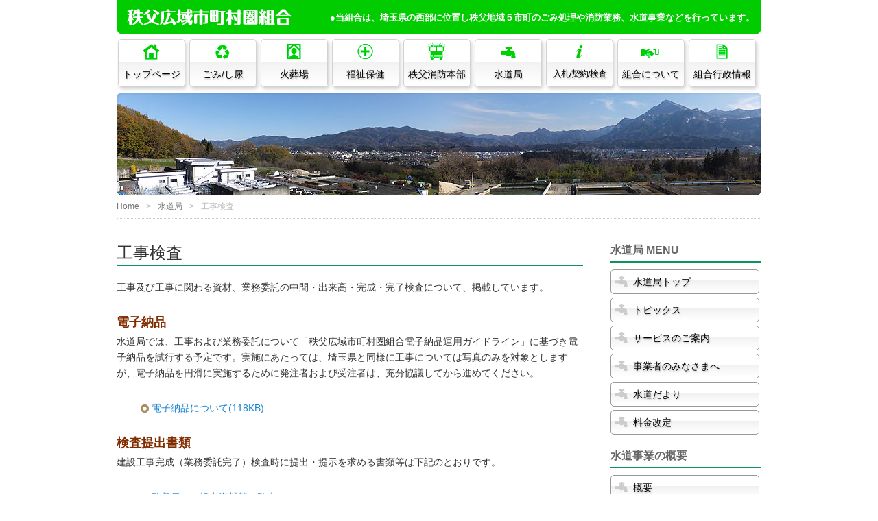

--- FILE ---
content_type: text/html; charset=UTF-8
request_url: https://www.c-kouiki.jp/wd/koji-kensa/
body_size: 42761
content:
<!DOCTYPE HTML>
<html lang="ja">
	<head>
	<meta http-equiv="Content-Type" content="text/html; charset=UTF-8">
	<title>
	工事検査  |  秩父広域市町村圏組合 | ●当組合は、埼玉県の西部に位置し秩父地域５市町のごみ処理や消防業務、水道事業などを行っています。	</title>
	<link href="https://www.c-kouiki.jp/app-def/S-102/wp/wp-content/themes/miraggio/style.css?202004101000" rel="stylesheet" type="text/css" />
	<meta name='robots' content='max-image-preview:large' />
	<style>img:is([sizes="auto" i], [sizes^="auto," i]) { contain-intrinsic-size: 3000px 1500px }</style>
	<link rel="alternate" type="application/rss+xml" title="秩父広域市町村圏組合 &raquo; フィード" href="https://www.c-kouiki.jp/feed/" />
<link rel="alternate" type="application/rss+xml" title="秩父広域市町村圏組合 &raquo; コメントフィード" href="https://www.c-kouiki.jp/comments/feed/" />
<script type="text/javascript">
/* <![CDATA[ */
window._wpemojiSettings = {"baseUrl":"https:\/\/s.w.org\/images\/core\/emoji\/15.0.3\/72x72\/","ext":".png","svgUrl":"https:\/\/s.w.org\/images\/core\/emoji\/15.0.3\/svg\/","svgExt":".svg","source":{"concatemoji":"https:\/\/www.c-kouiki.jp\/app-def\/S-102\/wp\/wp-includes\/js\/wp-emoji-release.min.js?ver=6.7.2"}};
/*! This file is auto-generated */
!function(i,n){var o,s,e;function c(e){try{var t={supportTests:e,timestamp:(new Date).valueOf()};sessionStorage.setItem(o,JSON.stringify(t))}catch(e){}}function p(e,t,n){e.clearRect(0,0,e.canvas.width,e.canvas.height),e.fillText(t,0,0);var t=new Uint32Array(e.getImageData(0,0,e.canvas.width,e.canvas.height).data),r=(e.clearRect(0,0,e.canvas.width,e.canvas.height),e.fillText(n,0,0),new Uint32Array(e.getImageData(0,0,e.canvas.width,e.canvas.height).data));return t.every(function(e,t){return e===r[t]})}function u(e,t,n){switch(t){case"flag":return n(e,"\ud83c\udff3\ufe0f\u200d\u26a7\ufe0f","\ud83c\udff3\ufe0f\u200b\u26a7\ufe0f")?!1:!n(e,"\ud83c\uddfa\ud83c\uddf3","\ud83c\uddfa\u200b\ud83c\uddf3")&&!n(e,"\ud83c\udff4\udb40\udc67\udb40\udc62\udb40\udc65\udb40\udc6e\udb40\udc67\udb40\udc7f","\ud83c\udff4\u200b\udb40\udc67\u200b\udb40\udc62\u200b\udb40\udc65\u200b\udb40\udc6e\u200b\udb40\udc67\u200b\udb40\udc7f");case"emoji":return!n(e,"\ud83d\udc26\u200d\u2b1b","\ud83d\udc26\u200b\u2b1b")}return!1}function f(e,t,n){var r="undefined"!=typeof WorkerGlobalScope&&self instanceof WorkerGlobalScope?new OffscreenCanvas(300,150):i.createElement("canvas"),a=r.getContext("2d",{willReadFrequently:!0}),o=(a.textBaseline="top",a.font="600 32px Arial",{});return e.forEach(function(e){o[e]=t(a,e,n)}),o}function t(e){var t=i.createElement("script");t.src=e,t.defer=!0,i.head.appendChild(t)}"undefined"!=typeof Promise&&(o="wpEmojiSettingsSupports",s=["flag","emoji"],n.supports={everything:!0,everythingExceptFlag:!0},e=new Promise(function(e){i.addEventListener("DOMContentLoaded",e,{once:!0})}),new Promise(function(t){var n=function(){try{var e=JSON.parse(sessionStorage.getItem(o));if("object"==typeof e&&"number"==typeof e.timestamp&&(new Date).valueOf()<e.timestamp+604800&&"object"==typeof e.supportTests)return e.supportTests}catch(e){}return null}();if(!n){if("undefined"!=typeof Worker&&"undefined"!=typeof OffscreenCanvas&&"undefined"!=typeof URL&&URL.createObjectURL&&"undefined"!=typeof Blob)try{var e="postMessage("+f.toString()+"("+[JSON.stringify(s),u.toString(),p.toString()].join(",")+"));",r=new Blob([e],{type:"text/javascript"}),a=new Worker(URL.createObjectURL(r),{name:"wpTestEmojiSupports"});return void(a.onmessage=function(e){c(n=e.data),a.terminate(),t(n)})}catch(e){}c(n=f(s,u,p))}t(n)}).then(function(e){for(var t in e)n.supports[t]=e[t],n.supports.everything=n.supports.everything&&n.supports[t],"flag"!==t&&(n.supports.everythingExceptFlag=n.supports.everythingExceptFlag&&n.supports[t]);n.supports.everythingExceptFlag=n.supports.everythingExceptFlag&&!n.supports.flag,n.DOMReady=!1,n.readyCallback=function(){n.DOMReady=!0}}).then(function(){return e}).then(function(){var e;n.supports.everything||(n.readyCallback(),(e=n.source||{}).concatemoji?t(e.concatemoji):e.wpemoji&&e.twemoji&&(t(e.twemoji),t(e.wpemoji)))}))}((window,document),window._wpemojiSettings);
/* ]]> */
</script>
<style id='wp-emoji-styles-inline-css' type='text/css'>

	img.wp-smiley, img.emoji {
		display: inline !important;
		border: none !important;
		box-shadow: none !important;
		height: 1em !important;
		width: 1em !important;
		margin: 0 0.07em !important;
		vertical-align: -0.1em !important;
		background: none !important;
		padding: 0 !important;
	}
</style>
<link rel='stylesheet' id='wp-block-library-css' href='https://www.c-kouiki.jp/app-def/S-102/wp/wp-includes/css/dist/block-library/style.min.css?ver=6.7.2' type='text/css' media='all' />
<style id='classic-theme-styles-inline-css' type='text/css'>
/*! This file is auto-generated */
.wp-block-button__link{color:#fff;background-color:#32373c;border-radius:9999px;box-shadow:none;text-decoration:none;padding:calc(.667em + 2px) calc(1.333em + 2px);font-size:1.125em}.wp-block-file__button{background:#32373c;color:#fff;text-decoration:none}
</style>
<style id='global-styles-inline-css' type='text/css'>
:root{--wp--preset--aspect-ratio--square: 1;--wp--preset--aspect-ratio--4-3: 4/3;--wp--preset--aspect-ratio--3-4: 3/4;--wp--preset--aspect-ratio--3-2: 3/2;--wp--preset--aspect-ratio--2-3: 2/3;--wp--preset--aspect-ratio--16-9: 16/9;--wp--preset--aspect-ratio--9-16: 9/16;--wp--preset--color--black: #000000;--wp--preset--color--cyan-bluish-gray: #abb8c3;--wp--preset--color--white: #ffffff;--wp--preset--color--pale-pink: #f78da7;--wp--preset--color--vivid-red: #cf2e2e;--wp--preset--color--luminous-vivid-orange: #ff6900;--wp--preset--color--luminous-vivid-amber: #fcb900;--wp--preset--color--light-green-cyan: #7bdcb5;--wp--preset--color--vivid-green-cyan: #00d084;--wp--preset--color--pale-cyan-blue: #8ed1fc;--wp--preset--color--vivid-cyan-blue: #0693e3;--wp--preset--color--vivid-purple: #9b51e0;--wp--preset--gradient--vivid-cyan-blue-to-vivid-purple: linear-gradient(135deg,rgba(6,147,227,1) 0%,rgb(155,81,224) 100%);--wp--preset--gradient--light-green-cyan-to-vivid-green-cyan: linear-gradient(135deg,rgb(122,220,180) 0%,rgb(0,208,130) 100%);--wp--preset--gradient--luminous-vivid-amber-to-luminous-vivid-orange: linear-gradient(135deg,rgba(252,185,0,1) 0%,rgba(255,105,0,1) 100%);--wp--preset--gradient--luminous-vivid-orange-to-vivid-red: linear-gradient(135deg,rgba(255,105,0,1) 0%,rgb(207,46,46) 100%);--wp--preset--gradient--very-light-gray-to-cyan-bluish-gray: linear-gradient(135deg,rgb(238,238,238) 0%,rgb(169,184,195) 100%);--wp--preset--gradient--cool-to-warm-spectrum: linear-gradient(135deg,rgb(74,234,220) 0%,rgb(151,120,209) 20%,rgb(207,42,186) 40%,rgb(238,44,130) 60%,rgb(251,105,98) 80%,rgb(254,248,76) 100%);--wp--preset--gradient--blush-light-purple: linear-gradient(135deg,rgb(255,206,236) 0%,rgb(152,150,240) 100%);--wp--preset--gradient--blush-bordeaux: linear-gradient(135deg,rgb(254,205,165) 0%,rgb(254,45,45) 50%,rgb(107,0,62) 100%);--wp--preset--gradient--luminous-dusk: linear-gradient(135deg,rgb(255,203,112) 0%,rgb(199,81,192) 50%,rgb(65,88,208) 100%);--wp--preset--gradient--pale-ocean: linear-gradient(135deg,rgb(255,245,203) 0%,rgb(182,227,212) 50%,rgb(51,167,181) 100%);--wp--preset--gradient--electric-grass: linear-gradient(135deg,rgb(202,248,128) 0%,rgb(113,206,126) 100%);--wp--preset--gradient--midnight: linear-gradient(135deg,rgb(2,3,129) 0%,rgb(40,116,252) 100%);--wp--preset--font-size--small: 13px;--wp--preset--font-size--medium: 20px;--wp--preset--font-size--large: 36px;--wp--preset--font-size--x-large: 42px;--wp--preset--spacing--20: 0.44rem;--wp--preset--spacing--30: 0.67rem;--wp--preset--spacing--40: 1rem;--wp--preset--spacing--50: 1.5rem;--wp--preset--spacing--60: 2.25rem;--wp--preset--spacing--70: 3.38rem;--wp--preset--spacing--80: 5.06rem;--wp--preset--shadow--natural: 6px 6px 9px rgba(0, 0, 0, 0.2);--wp--preset--shadow--deep: 12px 12px 50px rgba(0, 0, 0, 0.4);--wp--preset--shadow--sharp: 6px 6px 0px rgba(0, 0, 0, 0.2);--wp--preset--shadow--outlined: 6px 6px 0px -3px rgba(255, 255, 255, 1), 6px 6px rgba(0, 0, 0, 1);--wp--preset--shadow--crisp: 6px 6px 0px rgba(0, 0, 0, 1);}:where(.is-layout-flex){gap: 0.5em;}:where(.is-layout-grid){gap: 0.5em;}body .is-layout-flex{display: flex;}.is-layout-flex{flex-wrap: wrap;align-items: center;}.is-layout-flex > :is(*, div){margin: 0;}body .is-layout-grid{display: grid;}.is-layout-grid > :is(*, div){margin: 0;}:where(.wp-block-columns.is-layout-flex){gap: 2em;}:where(.wp-block-columns.is-layout-grid){gap: 2em;}:where(.wp-block-post-template.is-layout-flex){gap: 1.25em;}:where(.wp-block-post-template.is-layout-grid){gap: 1.25em;}.has-black-color{color: var(--wp--preset--color--black) !important;}.has-cyan-bluish-gray-color{color: var(--wp--preset--color--cyan-bluish-gray) !important;}.has-white-color{color: var(--wp--preset--color--white) !important;}.has-pale-pink-color{color: var(--wp--preset--color--pale-pink) !important;}.has-vivid-red-color{color: var(--wp--preset--color--vivid-red) !important;}.has-luminous-vivid-orange-color{color: var(--wp--preset--color--luminous-vivid-orange) !important;}.has-luminous-vivid-amber-color{color: var(--wp--preset--color--luminous-vivid-amber) !important;}.has-light-green-cyan-color{color: var(--wp--preset--color--light-green-cyan) !important;}.has-vivid-green-cyan-color{color: var(--wp--preset--color--vivid-green-cyan) !important;}.has-pale-cyan-blue-color{color: var(--wp--preset--color--pale-cyan-blue) !important;}.has-vivid-cyan-blue-color{color: var(--wp--preset--color--vivid-cyan-blue) !important;}.has-vivid-purple-color{color: var(--wp--preset--color--vivid-purple) !important;}.has-black-background-color{background-color: var(--wp--preset--color--black) !important;}.has-cyan-bluish-gray-background-color{background-color: var(--wp--preset--color--cyan-bluish-gray) !important;}.has-white-background-color{background-color: var(--wp--preset--color--white) !important;}.has-pale-pink-background-color{background-color: var(--wp--preset--color--pale-pink) !important;}.has-vivid-red-background-color{background-color: var(--wp--preset--color--vivid-red) !important;}.has-luminous-vivid-orange-background-color{background-color: var(--wp--preset--color--luminous-vivid-orange) !important;}.has-luminous-vivid-amber-background-color{background-color: var(--wp--preset--color--luminous-vivid-amber) !important;}.has-light-green-cyan-background-color{background-color: var(--wp--preset--color--light-green-cyan) !important;}.has-vivid-green-cyan-background-color{background-color: var(--wp--preset--color--vivid-green-cyan) !important;}.has-pale-cyan-blue-background-color{background-color: var(--wp--preset--color--pale-cyan-blue) !important;}.has-vivid-cyan-blue-background-color{background-color: var(--wp--preset--color--vivid-cyan-blue) !important;}.has-vivid-purple-background-color{background-color: var(--wp--preset--color--vivid-purple) !important;}.has-black-border-color{border-color: var(--wp--preset--color--black) !important;}.has-cyan-bluish-gray-border-color{border-color: var(--wp--preset--color--cyan-bluish-gray) !important;}.has-white-border-color{border-color: var(--wp--preset--color--white) !important;}.has-pale-pink-border-color{border-color: var(--wp--preset--color--pale-pink) !important;}.has-vivid-red-border-color{border-color: var(--wp--preset--color--vivid-red) !important;}.has-luminous-vivid-orange-border-color{border-color: var(--wp--preset--color--luminous-vivid-orange) !important;}.has-luminous-vivid-amber-border-color{border-color: var(--wp--preset--color--luminous-vivid-amber) !important;}.has-light-green-cyan-border-color{border-color: var(--wp--preset--color--light-green-cyan) !important;}.has-vivid-green-cyan-border-color{border-color: var(--wp--preset--color--vivid-green-cyan) !important;}.has-pale-cyan-blue-border-color{border-color: var(--wp--preset--color--pale-cyan-blue) !important;}.has-vivid-cyan-blue-border-color{border-color: var(--wp--preset--color--vivid-cyan-blue) !important;}.has-vivid-purple-border-color{border-color: var(--wp--preset--color--vivid-purple) !important;}.has-vivid-cyan-blue-to-vivid-purple-gradient-background{background: var(--wp--preset--gradient--vivid-cyan-blue-to-vivid-purple) !important;}.has-light-green-cyan-to-vivid-green-cyan-gradient-background{background: var(--wp--preset--gradient--light-green-cyan-to-vivid-green-cyan) !important;}.has-luminous-vivid-amber-to-luminous-vivid-orange-gradient-background{background: var(--wp--preset--gradient--luminous-vivid-amber-to-luminous-vivid-orange) !important;}.has-luminous-vivid-orange-to-vivid-red-gradient-background{background: var(--wp--preset--gradient--luminous-vivid-orange-to-vivid-red) !important;}.has-very-light-gray-to-cyan-bluish-gray-gradient-background{background: var(--wp--preset--gradient--very-light-gray-to-cyan-bluish-gray) !important;}.has-cool-to-warm-spectrum-gradient-background{background: var(--wp--preset--gradient--cool-to-warm-spectrum) !important;}.has-blush-light-purple-gradient-background{background: var(--wp--preset--gradient--blush-light-purple) !important;}.has-blush-bordeaux-gradient-background{background: var(--wp--preset--gradient--blush-bordeaux) !important;}.has-luminous-dusk-gradient-background{background: var(--wp--preset--gradient--luminous-dusk) !important;}.has-pale-ocean-gradient-background{background: var(--wp--preset--gradient--pale-ocean) !important;}.has-electric-grass-gradient-background{background: var(--wp--preset--gradient--electric-grass) !important;}.has-midnight-gradient-background{background: var(--wp--preset--gradient--midnight) !important;}.has-small-font-size{font-size: var(--wp--preset--font-size--small) !important;}.has-medium-font-size{font-size: var(--wp--preset--font-size--medium) !important;}.has-large-font-size{font-size: var(--wp--preset--font-size--large) !important;}.has-x-large-font-size{font-size: var(--wp--preset--font-size--x-large) !important;}
:where(.wp-block-post-template.is-layout-flex){gap: 1.25em;}:where(.wp-block-post-template.is-layout-grid){gap: 1.25em;}
:where(.wp-block-columns.is-layout-flex){gap: 2em;}:where(.wp-block-columns.is-layout-grid){gap: 2em;}
:root :where(.wp-block-pullquote){font-size: 1.5em;line-height: 1.6;}
</style>
<link rel='stylesheet' id='contact-form-7-css' href='https://www.c-kouiki.jp/app-def/S-102/wp/wp-content/plugins/contact-form-7/includes/css/styles.css?ver=6.0.5' type='text/css' media='all' />
<script type="text/javascript" src="https://www.c-kouiki.jp/app-def/S-102/wp/wp-content/themes/miraggio/js/jquery-1.7.2.min.js?ver=1.7.2.min" id="jquery-js"></script>
<link rel="https://api.w.org/" href="https://www.c-kouiki.jp/wp-json/" /><link rel="EditURI" type="application/rsd+xml" title="RSD" href="https://www.c-kouiki.jp/app-def/S-102/wp/xmlrpc.php?rsd" />
<meta name="generator" content="WordPress 6.7.2" />
<link rel="canonical" href="https://www.c-kouiki.jp/wd/koji-kensa/" />
<link rel='shortlink' href='https://www.c-kouiki.jp/?p=8503' />
<link rel="alternate" title="oEmbed (JSON)" type="application/json+oembed" href="https://www.c-kouiki.jp/wp-json/oembed/1.0/embed?url=https%3A%2F%2Fwww.c-kouiki.jp%2Fwd%2Fkoji-kensa%2F" />
<link rel="alternate" title="oEmbed (XML)" type="text/xml+oembed" href="https://www.c-kouiki.jp/wp-json/oembed/1.0/embed?url=https%3A%2F%2Fwww.c-kouiki.jp%2Fwd%2Fkoji-kensa%2F&#038;format=xml" />
<style data-context="foundation-flickity-css">/*! Flickity v2.0.2
http://flickity.metafizzy.co
---------------------------------------------- */.flickity-enabled{position:relative}.flickity-enabled:focus{outline:0}.flickity-viewport{overflow:hidden;position:relative;height:100%}.flickity-slider{position:absolute;width:100%;height:100%}.flickity-enabled.is-draggable{-webkit-tap-highlight-color:transparent;tap-highlight-color:transparent;-webkit-user-select:none;-moz-user-select:none;-ms-user-select:none;user-select:none}.flickity-enabled.is-draggable .flickity-viewport{cursor:move;cursor:-webkit-grab;cursor:grab}.flickity-enabled.is-draggable .flickity-viewport.is-pointer-down{cursor:-webkit-grabbing;cursor:grabbing}.flickity-prev-next-button{position:absolute;top:50%;width:44px;height:44px;border:none;border-radius:50%;background:#fff;background:hsla(0,0%,100%,.75);cursor:pointer;-webkit-transform:translateY(-50%);transform:translateY(-50%)}.flickity-prev-next-button:hover{background:#fff}.flickity-prev-next-button:focus{outline:0;box-shadow:0 0 0 5px #09f}.flickity-prev-next-button:active{opacity:.6}.flickity-prev-next-button.previous{left:10px}.flickity-prev-next-button.next{right:10px}.flickity-rtl .flickity-prev-next-button.previous{left:auto;right:10px}.flickity-rtl .flickity-prev-next-button.next{right:auto;left:10px}.flickity-prev-next-button:disabled{opacity:.3;cursor:auto}.flickity-prev-next-button svg{position:absolute;left:20%;top:20%;width:60%;height:60%}.flickity-prev-next-button .arrow{fill:#333}.flickity-page-dots{position:absolute;width:100%;bottom:-25px;padding:0;margin:0;list-style:none;text-align:center;line-height:1}.flickity-rtl .flickity-page-dots{direction:rtl}.flickity-page-dots .dot{display:inline-block;width:10px;height:10px;margin:0 8px;background:#333;border-radius:50%;opacity:.25;cursor:pointer}.flickity-page-dots .dot.is-selected{opacity:1}</style><style data-context="foundation-slideout-css">.slideout-menu{position:fixed;left:0;top:0;bottom:0;right:auto;z-index:0;width:256px;overflow-y:auto;-webkit-overflow-scrolling:touch;display:none}.slideout-menu.pushit-right{left:auto;right:0}.slideout-panel{position:relative;z-index:1;will-change:transform}.slideout-open,.slideout-open .slideout-panel,.slideout-open body{overflow:hidden}.slideout-open .slideout-menu{display:block}.pushit{display:none}</style><style>.ios7.web-app-mode.has-fixed header{ background-color: rgba(0,153,51,.88);}</style>		<script>
	$(function() {

		$( "#accordion" ).accordion({
			header: "h4",
			heightStyle: "content"
		});

		// Hover states on the static widgets
		$( "#dialog-link, #icons li" ).hover(
			function() {
				$( this ).addClass( "ui-state-hover" );
			},
			function() {
				$( this ).removeClass( "ui-state-hover" );
			}
		);
	});
	</script>
	<script type="text/javascript">
			jQuery(function($){

				$('.circle').mosaic({
					opacity		:	0.8			//Opacity for overlay (0-1)
				});

				$('.fade').mosaic();

				$('.bar').mosaic({
					animation	:	'slide'		//fade or slide
				});

				$('.bar2').mosaic({
					animation	:	'slide'		//fade or slide
				});

				$('.bar3').mosaic({
					animation	:	'slide',	//fade or slide
					anchor_y	:	'top'		//Vertical anchor position
				});

				$('.bar4').mosaic({
					animation	:	'slide',	//fade or slide
					anchor_y	:	'top'		//Vertical anchor position
				});

				$('.cover').mosaic({
					animation	:	'slide',	//fade or slide
					hover_x		:	'400px'		//Horizontal position on hover
				});

				$('.cover2').mosaic({
					animation	:	'slide',	//fade or slide
					anchor_y	:	'top',		//Vertical anchor position
					hover_y		:	'80px'		//Vertical position on hover
				});

				$('.cover3').mosaic({
					animation	:	'slide',	//fade or slide
					hover_x		:	'400px',	//Horizontal position on hover
					hover_y		:	'300px'		//Vertical position on hover
				});

		    });

	</script>
	<!--[if lt IE 9]>
		<script src="//html5shiv.googlecode.com/svn/trunk/html5.js"></script>
		<![endif]-->
	</head>

	<body class="wd-template-default single single-wd postid-8503">
<div id="wrap">
<!--/* ▲ #wrap 開始 */-->

<div id="container">
<!--/* ▲ #container 開始 */-->

<header id="header">
		<!--/* ▲ #header 開始 */-->

		<div id="hgroup">
		<h1 id="site-id"> <a href="https://www.c-kouiki.jp/">
			<img src="https://www.c-kouiki.jp/app-def/S-102/wp/wp-content/themes/miraggio/img/title1.png" alt="秩父広域市町村圏組合" />
			</a> </h1>
		<h2 id="description">
				●当組合は、埼玉県の西部に位置し秩父地域５市町のごみ処理や消防業務、水道事業などを行っています。			</h2>
	</div>
				<div class="widget-area" id="header-widget-area">
			</div>
		<nav id="global-nav" class="menu-items-num-9"><ul id="menu-gloval" class="menu"><li id="menu-item-58" class="menu-item menu-item-type-custom menu-item-object-custom menu-item-home menu-item-58"><a href="https://www.c-kouiki.jp/">トップページ</a></li>
<li id="menu-item-56" class="menu-item menu-item-type-post_type menu-item-object-page menu-item-has-children menu-item-56"><a href="https://www.c-kouiki.jp/gomi-2-2-2-2-2-2/">ごみ/し尿</a>
<ul class="sub-menu">
	<li id="menu-item-26500" class="menu-item menu-item-type-post_type menu-item-object-page menu-item-26500"><a href="https://www.c-kouiki.jp/gomi-2-2-2-2-2-2/">ごみ処理</a></li>
	<li id="menu-item-26501" class="menu-item menu-item-type-post_type menu-item-object-page menu-item-26501"><a href="https://www.c-kouiki.jp/shinyo/">し尿処理</a></li>
</ul>
</li>
<li id="menu-item-61" class="menu-item menu-item-type-post_type menu-item-object-page menu-item-61"><a href="https://www.c-kouiki.jp/saijo-2/">火葬場</a></li>
<li id="menu-item-64" class="menu-item menu-item-type-post_type menu-item-object-page menu-item-64"><a href="https://www.c-kouiki.jp/fukushi-2/">福祉保健</a></li>
<li id="menu-item-65" class="menu-item menu-item-type-custom menu-item-object-custom menu-item-65"><a href="https://www.c-kouiki.jp/cfd/">秩父消防本部</a></li>
<li id="menu-item-8635" class="menu-item menu-item-type-custom menu-item-object-custom menu-item-has-children menu-item-8635"><a href="https://www.c-kouiki.jp/wd/">水道局</a>
<ul class="sub-menu">
	<li id="menu-item-10919" class="menu-item menu-item-type-post_type menu-item-object-wd menu-item-10919"><a href="https://www.c-kouiki.jp/wd/tetsuzuki-2/">休止・開栓など<br />各種お手続き</a></li>
	<li id="menu-item-10920" class="menu-item menu-item-type-post_type menu-item-object-wd menu-item-10920"><a href="https://www.c-kouiki.jp/wd/customer-center/">窓口</a></li>
	<li id="menu-item-10921" class="menu-item menu-item-type-post_type menu-item-object-wd menu-item-10921"><a href="https://www.c-kouiki.jp/wd/charge/">水道料金</a></li>
	<li id="menu-item-10922" class="menu-item menu-item-type-post_type menu-item-object-wd menu-item-10922"><a href="https://www.c-kouiki.jp/wd/rosui/">給水装置の管理と漏水時の対応</a></li>
	<li id="menu-item-10923" class="menu-item menu-item-type-post_type menu-item-object-wd menu-item-10923"><a href="https://www.c-kouiki.jp/wd/construction/">給水装置工事<br />の手続き</a></li>
	<li id="menu-item-10924" class="menu-item menu-item-type-post_type menu-item-object-wd menu-item-10924"><a href="https://www.c-kouiki.jp/wd/analysis-2/">水質</a></li>
</ul>
</li>
<li id="menu-item-27459" class="menu-item menu-item-type-custom menu-item-object-custom menu-item-has-children menu-item-27459"><a href="https://www.c-kouiki.jp/23nyusatsu/">入札/契約/検査</a>
<ul class="sub-menu">
	<li id="menu-item-27455" class="menu-item menu-item-type-custom menu-item-object-custom menu-item-27455"><a href="https://www.c-kouiki.jp/23nyusatsu/">入札</a></li>
	<li id="menu-item-27456" class="menu-item menu-item-type-custom menu-item-object-custom menu-item-27456"><a href="https://www.c-kouiki.jp/23_keiyaku/">契約</a></li>
	<li id="menu-item-27457" class="menu-item menu-item-type-custom menu-item-object-custom menu-item-27457"><a href="https://www.c-kouiki.jp/23_nyusatsusankashikaku/">入札参加資格</a></li>
	<li id="menu-item-27458" class="menu-item menu-item-type-custom menu-item-object-custom menu-item-27458"><a href="https://www.c-kouiki.jp/工事・検査/">工事・検査</a></li>
	<li id="menu-item-30003" class="menu-item menu-item-type-post_type menu-item-object-page menu-item-30003"><a href="https://www.c-kouiki.jp/%e3%82%a4%e3%83%b3%e3%82%bf%e3%83%bc%e3%83%8d%e3%83%83%e3%83%88%e5%85%ac%e6%9c%89%e8%b2%a1%e7%94%a3%e5%a3%b2%e5%8d%b4/">インターネット<br>公有財産売却</a></li>
</ul>
</li>
<li id="menu-item-77" class="menu-item menu-item-type-post_type menu-item-object-page menu-item-has-children menu-item-77"><a href="https://www.c-kouiki.jp/profile/">組合について</a>
<ul class="sub-menu">
	<li id="menu-item-71" class="menu-item menu-item-type-post_type menu-item-object-page menu-item-71"><a href="https://www.c-kouiki.jp/project/kumiai-somu/">組合組織、財政</a></li>
	<li id="menu-item-80" class="menu-item menu-item-type-post_type menu-item-object-page menu-item-80"><a href="https://www.c-kouiki.jp/project/">組合事業</a></li>
	<li id="menu-item-83" class="menu-item menu-item-type-post_type menu-item-object-page menu-item-83"><a href="https://www.c-kouiki.jp/shisetsu/">組合施設</a></li>
</ul>
</li>
<li id="menu-item-12705" class="menu-item menu-item-type-post_type menu-item-object-page menu-item-12705"><a href="https://www.c-kouiki.jp/kumiai-somu-2/">組合行政情報</a></li>
</ul></nav>
<div id="branding">
		<img src="https://www.c-kouiki.jp/app-def/S-102/wp/wp-content/themes/miraggio/img/wd01.jpg" alt="秩父広域市町村圏組合 水道局" />
</div>
		<ul class="bread-crumb">
	<li class="level-1 top"><a href="https://www.c-kouiki.jp/">Home</a></li>
	<li class="level-2 sub"><a href="https://www.c-kouiki.jp/wd/">水道局</a></li>
	<li class="level-3 sub tail current">工事検査</li>
</ul>

		<!--/* ▼ #header 終了 */-->
	</header>
<section id="contents-body">
<!--/* ▲ #contents-body 開始 */-->

<!-- header template end -->

<section id="contents">
<!--/* ▲ #contents 開始 */-->

<article class="post-8503 wd type-wd status-publish hentry">
	<header class="entry-header">
		<h1 class="page-title">工事検査</h1>
	</header>

	<section class="entry-content">
		<p>工事及び工事に関わる資材、業務委託の中間・出来高・完成・完了検査について、掲載しています。</p>
<h2>電子納品</h2>
<p>水道局では、工事および業務委託について「秩父広域市町村圏組合電子納品運用ガイドライン」に基づき電子納品を試行する予定です。実施にあたっては、埼玉県と同様に工事については写真のみを対象としますが、電子納品を円滑に実施するために発注者および受注者は、充分協議してから進めてください。</p>
<ul>
<li><a href="https://www.c-kouiki.jp/app-def/S-102/wp/wp-content/uploads/2016/02/denshinouhin1.pdf">電子納品について(118KB)</a></li>
</ul>
<h2>検査提出書類</h2>
<p>建設工事完成（業務委託完了）検査時に提出・提示を求める書類等は下記のとおりです。</p>
<ul>
<li><a href="https://www.c-kouiki.jp/app-def/S-102/wp/wp-content/uploads/2016/02/kantokuin1.pdf">監督員への提出資料等一覧表(125KB)</a></li>
<li><a href="https://www.c-kouiki.jp/app-def/S-102/wp/wp-content/uploads/2016/02/kanseitosyo.pdf">完成図書の納品(138KB)</a></li>
<li><a href="https://www.c-kouiki.jp/app-def/S-102/wp/wp-content/uploads/2016/02/dankai.xlsx">段階確認検査一覧表(12KB)</a></li>
</ul>
<h2>工事状況写真</h2>
<p>工事検査報告書用の状況写真として着工前、施工中、完成の写真をA4またはA3版1枚に作成して提出してください。</p>
<ul>
<li><a href="https://www.c-kouiki.jp/app-def/S-102/wp/wp-content/uploads/2016/02/syashinA4A31.pdf">工事状況写真Ａ４・Ａ３(42KB)</a></li>
</ul>
<p>&nbsp;</p>
<table align="right">
	<tr>
		<th scope="row">お問い合わせ</th>
		<td>契約検査課　Tel：0494-23-2489</td>
	</tr>
</table>
	</section>
</article>


<section id="comments"> 
<!--/* ▲ #comments 開始 */-->

<!--/* ▼ #comments 終了 */--> 
</section>

<!--/* ▼ #contents 終了 */-->
</section>

<section id="sidebar">
<!--/* ▲ #sidebar 開始 */-->
<div id="middle1" class="widget-area">
<aside id="nav_menu-4" class="widget-container widget_nav_menu"><h1 class="widget-title">水道局 MENU</h1><div class="menu-items-num-6"><ul id="menu-wd1" class="menu"><li id="menu-item-8442" class="menu-item menu-item-type-custom menu-item-object-custom menu-item-8442"><a href="https://www.c-kouiki.jp/wd/">水道局トップ</a></li>
<li id="menu-item-8443" class="menu-item menu-item-type-taxonomy menu-item-object-genre2 menu-item-8443"><a href="https://www.c-kouiki.jp/genre2/topic/">トピックス</a></li>
<li id="menu-item-8444" class="menu-item menu-item-type-custom menu-item-object-custom menu-item-has-children menu-item-8444"><a href="#">サービスのご案内</a>
<ul class="sub-menu">
	<li id="menu-item-8487" class="menu-item menu-item-type-post_type menu-item-object-wd menu-item-8487"><a href="https://www.c-kouiki.jp/wd/tetsuzuki-2/">休止・開栓など<br />各種お手続き</a></li>
	<li id="menu-item-8486" class="menu-item menu-item-type-post_type menu-item-object-wd menu-item-8486"><a href="https://www.c-kouiki.jp/wd/customer-center/">窓口</a></li>
	<li id="menu-item-8485" class="menu-item menu-item-type-post_type menu-item-object-wd menu-item-8485"><a href="https://www.c-kouiki.jp/wd/charge/">水道料金</a></li>
	<li id="menu-item-8484" class="menu-item menu-item-type-post_type menu-item-object-wd menu-item-8484"><a href="https://www.c-kouiki.jp/wd/rosui/">給水装置の管理と漏水時の対応</a></li>
	<li id="menu-item-9066" class="menu-item menu-item-type-post_type menu-item-object-wd menu-item-9066"><a href="https://www.c-kouiki.jp/wd/%e6%bc%8f%e6%b0%b4%e8%aa%bf%e6%9f%bb%e3%81%ab%e3%81%a4%e3%81%84%e3%81%a6/">漏水調査について</a></li>
	<li id="menu-item-10946" class="menu-item menu-item-type-post_type menu-item-object-wd menu-item-10946"><a href="https://www.c-kouiki.jp/wd/kouziosirase/">工事のお知らせ</a></li>
	<li id="menu-item-8483" class="menu-item menu-item-type-post_type menu-item-object-wd menu-item-8483"><a href="https://www.c-kouiki.jp/wd/analysis-2/">水質</a></li>
	<li id="menu-item-8481" class="menu-item menu-item-type-post_type menu-item-object-wd menu-item-8481"><a href="https://www.c-kouiki.jp/wd/onegai/">水道局からのお願い</a></li>
	<li id="menu-item-8482" class="menu-item menu-item-type-post_type menu-item-object-wd menu-item-8482"><a href="https://www.c-kouiki.jp/wd/disaster-2/">災害対策・対応</a></li>
	<li id="menu-item-23680" class="menu-item menu-item-type-post_type menu-item-object-wd menu-item-23680"><a href="https://www.c-kouiki.jp/wd/customer-center-2/">ちちぶ水道ネット</a></li>
</ul>
</li>
<li id="menu-item-8445" class="menu-item menu-item-type-custom menu-item-object-custom menu-item-has-children menu-item-8445"><a href="#">事業者のみなさまへ</a>
<ul class="sub-menu">
	<li id="menu-item-8513" class="menu-item menu-item-type-post_type menu-item-object-wd menu-item-8513"><a href="https://www.c-kouiki.jp/wd/construction/">給水装置工事の手続き</a></li>
	<li id="menu-item-8512" class="menu-item menu-item-type-post_type menu-item-object-wd menu-item-8512"><a href="https://www.c-kouiki.jp/wd/jigyosya-toroku/">指定給水装置工事事業者関係</a></li>
	<li id="menu-item-8511" class="menu-item menu-item-type-post_type menu-item-object-wd menu-item-8511"><a href="https://www.c-kouiki.jp/wd/suidokan-map/">水道管埋設図面</a></li>
	<li id="menu-item-9092" class="menu-item menu-item-type-post_type menu-item-object-wd menu-item-9092"><a href="https://www.c-kouiki.jp/wd/koji-shizai/">工事・資材</a></li>
</ul>
</li>
<li id="menu-item-9067" class="menu-item menu-item-type-post_type menu-item-object-wd menu-item-9067"><a href="https://www.c-kouiki.jp/wd/suido-dayori-3-2/">水道だより</a></li>
<li id="menu-item-15176" class="menu-item menu-item-type-post_type menu-item-object-wd menu-item-has-children menu-item-15176"><a href="https://www.c-kouiki.jp/wd/%e6%b0%b4%e9%81%93%e6%96%99%e9%87%91%e7%b5%b1%e4%b8%80%e3%81%ab%e5%90%91%e3%81%91%e3%81%9f%e5%af%a9%e8%ad%b0/">料金改定</a>
<ul class="sub-menu">
	<li id="menu-item-16807" class="menu-item menu-item-type-post_type menu-item-object-wd menu-item-16807"><a href="https://www.c-kouiki.jp/wd/%e7%b5%8c%e5%96%b6%e5%af%a9%e8%ad%b0%e4%bc%9a%e3%80%80%e5%af%a9%e8%ad%b0%e5%86%85%e5%ae%b9/">経営審議会</a></li>
	<li id="menu-item-34939" class="menu-item menu-item-type-post_type menu-item-object-wd menu-item-34939"><a href="https://www.c-kouiki.jp/wd/charge/waterpub/">パブリックコメント</a></li>
	<li id="menu-item-16806" class="menu-item menu-item-type-post_type menu-item-object-wd menu-item-16806"><a href="https://www.c-kouiki.jp/wd/%e4%bd%8f%e6%b0%91%e8%aa%ac%e6%98%8e%e4%bc%9a/">住民説明会</a></li>
	<li id="menu-item-16805" class="menu-item menu-item-type-post_type menu-item-object-wd menu-item-16805"><a href="https://www.c-kouiki.jp/wd/%e6%96%99%e9%87%91%e6%94%b9%e5%ae%9a%e3%81%ae%e6%a6%82%e8%a6%81/">料金改定の概要</a></li>
</ul>
</li>
</ul></div></aside><aside id="nav_menu-3" class="widget-container widget_nav_menu"><h1 class="widget-title">水道事業の概要</h1><div class="menu-items-num-6"><ul id="menu-wd2" class="menu"><li id="menu-item-8410" class="menu-item menu-item-type-post_type menu-item-object-wd menu-item-8410"><a href="https://www.c-kouiki.jp/wd/outline/">概要</a></li>
<li id="menu-item-8423" class="menu-item menu-item-type-post_type menu-item-object-wd menu-item-8423"><a href="https://www.c-kouiki.jp/wd/project/">計画</a></li>
<li id="menu-item-8422" class="menu-item menu-item-type-post_type menu-item-object-wd menu-item-8422"><a href="https://www.c-kouiki.jp/wd/kouikika/">広域化</a></li>
<li id="menu-item-8429" class="menu-item menu-item-type-post_type menu-item-object-wd menu-item-8429"><a href="https://www.c-kouiki.jp/wd/oishii-mizu/">おいしい水</a></li>
<li id="menu-item-8428" class="menu-item menu-item-type-post_type menu-item-object-wd menu-item-8428"><a href="https://www.c-kouiki.jp/wd/soshikizu/">組織図</a></li>
<li id="menu-item-8432" class="menu-item menu-item-type-post_type menu-item-object-wd menu-item-8432"><a href="https://www.c-kouiki.jp/wd/management-index/">経営状況</a></li>
</ul></div></aside></div>
<div id="primary" class="widget-area">
<aside id="search-3" class="widget-container widget_search"><form role="search" method="get" id="searchform" class="searchform" action="https://www.c-kouiki.jp/">
				<div>
					<label class="screen-reader-text" for="s">検索:</label>
					<input type="text" value="" name="s" id="s" />
					<input type="submit" id="searchsubmit" value="検索" />
				</div>
			</form></aside><aside id="linkcat-7" class="widget-container widget_links"><h1 class="widget-title">リンク</h1>
	<ul class='xoxo blogroll'>
<li><a href="http://www.city.chichibu.lg.jp/" rel="noopener" target="_blank">秩父市　ちちぶし</a></li>
<li><a href="http://www.town.yokoze.saitama.jp/" rel="noopener" target="_blank">横瀬町　よこぜまち</a></li>
<li><a href="http://www.town.minano.saitama.jp/" rel="noopener" target="_blank">皆野町　みなのまち</a></li>
<li><a href="http://www.town.nagatoro.saitama.jp/" rel="noopener" target="_blank">長瀞町　ながとろまち</a></li>
<li><a href="http://www.town.ogano.lg.jp/" rel="noopener" target="_blank">小鹿野町　おがのまち</a></li>

	</ul>
</aside>
<aside id="linkcat-38" class="widget-container widget_links"><h1 class="widget-title">オンラインサービス</h1>
	<ul class='xoxo blogroll'>
<li><a href="https://saijyo2.seagulloffice.com/chichibu/user/%20" rel="noopener" target="_blank">斎場予約システム</a></li>

	</ul>
</aside>
<aside id="linkcat-8" class="widget-container widget_links"><h1 class="widget-title">広報「ちちぶ広域」</h1>
	<ul class='xoxo blogroll'>
<li><a href="https://www.c-kouiki.jp/app-def/S-102/wp/wp-content/uploads/2022/09/kouhou_R4.7.pdf">2022年7月号</a></li>
<li><a href="https://www.c-kouiki.jp/app-def/S-102/wp/wp-content/uploads/2023/03/kouhou_R5.1.pdf">2023年1月号</a></li>
<li><a href="https://www.c-kouiki.jp/app-def/S-102/wp/wp-content/uploads/2023/07/kouhou_R5.7.pdf">2023年7月号</a></li>
<li><a href="https://www.c-kouiki.jp/app-def/S-102/wp/wp-content/uploads/2024/01/kouhou_R6.1.pdf">2024年1月号</a></li>
<li><a href="https://www.c-kouiki.jp/app-def/S-102/wp/wp-content/uploads/2024/12/kouhou_R7.1.pdf">2025年1月号</a></li>

	</ul>
</aside>
<aside id="linkcat-36" class="widget-container widget_links"><h1 class="widget-title">圏域人口及び世帯数</h1>
	<ul class='xoxo blogroll'>
<li><a href="https://www.c-kouiki.jp/app-def/S-102/wp/wp-content/uploads/2025/12/jinkou12.1.pdf">総人口88,613人総世帯数40,561世帯(令和7年12月1日現在) 各市町別はこちら</a></li>

	</ul>
</aside>
<aside id="linkcat-40" class="widget-container widget_links"><h1 class="widget-title">例規集</h1>
	<ul class='xoxo blogroll'>
<li><a href="https://www.c-kouiki.jp/JoureiV5HTMLContents/reiki_menu.html">例規集</a></li>

	</ul>
</aside>
<aside id="linkcat-41" class="widget-container widget_links"><h1 class="widget-title">組合議会</h1>
	<ul class='xoxo blogroll'>
<li><a href="http://www.c-kouiki.jp/project/kumiai-somu/kumiaigikai/">組合議会</a></li>

	</ul>
</aside>
<aside id="linkcat-44" class="widget-container widget_links"><h1 class="widget-title">インボイス対応</h1>
	<ul class='xoxo blogroll'>
<li><a href="https://www.c-kouiki.jp/invoice">インボイス対応</a></li>

	</ul>
</aside>
<aside id="media_image-2" class="widget-container widget_media_image"><h1 class="widget-title">秩父広域市町村圏組合 公式X</h1><a href="https://x.com/chichibukouiki" target="_blank"><img width="290" height="207" src="https://www.c-kouiki.jp/app-def/S-102/wp/wp-content/uploads/2024/07/X_QR.png" class="image wp-image-31384  attachment-full size-full" alt="" style="max-width: 100%; height: auto;" title="秩父広域市町村圏組合 公式X" decoding="async" loading="lazy" /></a></aside></div>

<!--/* ▼ #sidebar 終了 */-->
</section><!--/* ▼ #contents-body 終了 */-->
</section>

<footer id="footer">
<!--/* ▲ #footer 開始 */-->
	<div id="footer-widget-area" class="widgets area-widgets-3">
		<section id="first" class="widget-area">
			<aside id="text-3" class="widget-container widget_text"><h1 class="widget-title">秩父広域市町村圏組合事務局</h1>			<div class="textwidget">秩父市栃谷１４７７番地（秩父クリーンセンター内）（<a href="https://goo.gl/maps/JLdjf" target="_blank">地図</a>） 
Tel：０４９４－２３－２２４２　Fax：０４９４－２３－１２３６</div>
		</aside>		</section>
		<section id="third" class="widget-area">
			<aside id="text-5" class="widget-container widget_text"><h1 class="widget-title">水道局</h1>			<div class="textwidget">〒368-0054 秩父市別所５３８（<a href="https://goo.gl/maps/DYTf8PVu6mP2" target="_blank">地図</a>）<br />
Tel：０４９４－２５－５２２１　Fax：０４９４－２３－６４４４

</div>
		</aside>		</section>
	<!--/* ▼ #footer-widget-area 終了 */-->
	</div>

<nav id="footer-nav" class="menu-items-num-3"><ul id="menu-footer" class="menu"><li id="menu-item-107" class="menu-item menu-item-type-post_type menu-item-object-page menu-item-107"><a href="https://www.c-kouiki.jp/link/">リンク</a></li>
<li id="menu-item-111" class="menu-item menu-item-type-post_type menu-item-object-page menu-item-111"><a href="https://www.c-kouiki.jp/privacy/">プライバシーポリシー</a></li>
<li id="menu-item-356" class="menu-item menu-item-type-post_type menu-item-object-page menu-item-356"><a href="https://www.c-kouiki.jp/inquiry/">お問い合わせ</a></li>
</ul></nav>
	<p id="copyright">
		<small>Copyright &copy; 2025		<a href="https://www.c-kouiki.jp/">秩父広域市町村圏組合</a>
		All rights reserved.</small>
	</p>
	<p id="go-top"><a href="#header" onclick="scrollup(); return false;">
			<img src="https://www.c-kouiki.jp/app-def/S-102/wp/wp-content/themes/miraggio/img/go-top.png" alt="go top">
	</a></p>
<!--/* ▼ #footer 終了 */-->
</footer>

<!--/* ▼ #container 終了 */-->
</div>

<!--/* ▼ #wrap 終了 */-->
</div>

<script src="https://www.c-kouiki.jp/app-def/S-102/wp/wp-content/themes/miraggio/js/scroll.js"></script>
<!-- Powered by WPtouch: 4.3.60 --><script type="text/javascript" src="https://www.c-kouiki.jp/app-def/S-102/wp/wp-includes/js/dist/hooks.min.js?ver=4d63a3d491d11ffd8ac6" id="wp-hooks-js"></script>
<script type="text/javascript" src="https://www.c-kouiki.jp/app-def/S-102/wp/wp-includes/js/dist/i18n.min.js?ver=5e580eb46a90c2b997e6" id="wp-i18n-js"></script>
<script type="text/javascript" id="wp-i18n-js-after">
/* <![CDATA[ */
wp.i18n.setLocaleData( { 'text direction\u0004ltr': [ 'ltr' ] } );
/* ]]> */
</script>
<script type="text/javascript" src="https://www.c-kouiki.jp/app-def/S-102/wp/wp-content/plugins/contact-form-7/includes/swv/js/index.js?ver=6.0.5" id="swv-js"></script>
<script type="text/javascript" id="contact-form-7-js-translations">
/* <![CDATA[ */
( function( domain, translations ) {
	var localeData = translations.locale_data[ domain ] || translations.locale_data.messages;
	localeData[""].domain = domain;
	wp.i18n.setLocaleData( localeData, domain );
} )( "contact-form-7", {"translation-revision-date":"2025-02-18 07:36:32+0000","generator":"GlotPress\/4.0.1","domain":"messages","locale_data":{"messages":{"":{"domain":"messages","plural-forms":"nplurals=1; plural=0;","lang":"ja_JP"},"This contact form is placed in the wrong place.":["\u3053\u306e\u30b3\u30f3\u30bf\u30af\u30c8\u30d5\u30a9\u30fc\u30e0\u306f\u9593\u9055\u3063\u305f\u4f4d\u7f6e\u306b\u7f6e\u304b\u308c\u3066\u3044\u307e\u3059\u3002"],"Error:":["\u30a8\u30e9\u30fc:"]}},"comment":{"reference":"includes\/js\/index.js"}} );
/* ]]> */
</script>
<script type="text/javascript" id="contact-form-7-js-before">
/* <![CDATA[ */
var wpcf7 = {
    "api": {
        "root": "https:\/\/www.c-kouiki.jp\/wp-json\/",
        "namespace": "contact-form-7\/v1"
    }
};
/* ]]> */
</script>
<script type="text/javascript" src="https://www.c-kouiki.jp/app-def/S-102/wp/wp-content/plugins/contact-form-7/includes/js/index.js?ver=6.0.5" id="contact-form-7-js"></script>
<script type="text/javascript" src="https://www.c-kouiki.jp/app-def/S-102/wp/wp-content/themes/miraggio/js/jquery-ui-1.9.2.custom.js?ver=6.7.2" id="jquery-ui-js"></script>
<script type="text/javascript" src="https://www.c-kouiki.jp/app-def/S-102/wp/wp-content/themes/miraggio/js/mosaic.1.0.1.js?ver=6.7.2" id="mosaic-js"></script>
</body>
</html>

--- FILE ---
content_type: text/css
request_url: https://www.c-kouiki.jp/app-def/S-102/wp/wp-content/themes/miraggio/style.css?202004101000
body_size: 552
content:
@charset "UTF-8";
/*
Theme Name: 秩父広域市町村圏組合
Theme URI: http://www.c-kouiki.jp/
Description:
Author: 株式会社コア
Author URI: http://www.coa-co.com/
Version: 1.0
*/

@import url(css/html5reset-1.6.1.css);
@import url(css/FrameControl.css);
@import url(css/layout.css?202003111118);
@import url(css/nav.css?202004101000);
@import url(css/widget.css);
@import url(css/comments.css);
@import url(css/common.css);
@import url(css/flexslider.css);
@import url(css/mosaic.css);
@import url(css/cupertino/jquery-ui-1.9.2.custom.css);


--- FILE ---
content_type: text/css
request_url: https://www.c-kouiki.jp/app-def/S-102/wp/wp-content/themes/miraggio/css/FrameControl.css
body_size: 1432
content:
@charset "UTF-8";
/* ================================================================================
	frameControl
	外観の枠を定義します
================================================================================ */
html{
	overflow-y:scroll;
}
body {
	color:#333;
	font-family:"メイリオ", Meiryo, "ヒラギノ角ゴ Pro W3", "Hiragino Kaku Gothic Pro", Osaka, "ＭＳ Ｐゴシック", "MS PGothic", sans-serif;
	background:	url(../img/wrap-bottom-bg3.png) repeat-x center bottom;
}

/*wrap*/
/* IE78対策　↑↓米倉 */
#wrap {
	background:	url(../img/wrap-top-bg.png) no-repeat center top/*,
					url(../img/wrap-bottom-bg.png) repeat-x center bottom*/;
}

/*container*/
#container {
	width:940px;
	margin:0 auto;
}

/*header*/
#header {
	padding:5px 0 0;
	margin:0 0 20px;
}

/*contents-body*/
#contents-body {
	margin:0 0 20px;
}

/*contents*/
#contents {
	width:680px;
	float:left;

	/*DUMMY SETTINGS
	background:#EEE;
	padding:5em 0;
	text-align:center;
	*/
}
.error404 #contents {
	float:none;
	margin: 0 auto;
	text-align:center;
}
.error404 .more-link {
	float:none;
}

/*sidebar*/
#sidebar {
	width:220px;
	float:right;
}

/*nav*/


/*section*/
.section {
}

/*Comments*/
#comments {
}

/*footer*/
#footer {
}
#copyright a {
}



/* 追加 */
.g-navList ul {
}
.g-navList ul li a {
	background-color: #CCC;
	background-image: none;
	margin: 0px;
	padding: 0px;
	text-indent: 0px;
	height: auto;
}


--- FILE ---
content_type: text/css
request_url: https://www.c-kouiki.jp/app-def/S-102/wp/wp-content/themes/miraggio/css/layout.css?202003111118
body_size: 17885
content:
@charset "UTF-8";
/* ================================================================================
	layout setting
================================================================================ */
:focus {
	outline: 0;
}
table {
	border-collapse: collapse;
	border-spacing: 0;
}
#container {
}
/* ================================================================================
	#header
================================================================================ */
#header {
	position:relative;
}
#header a,
#footer a {
	text-decoration:none;
}
#header a:hover,
#footer a:hover {
	text-decoration:underline;
}

#hgroup {
	float:left;
}

#site-id {
	font-size:38px;
	line-height:1;
	text-transform:capitalize;
	margin:0;
}
#description {
	font-size:13px;
	margin:0 0 0px;
	padding-left:0.5em;
	color: #FFF;
	position: absolute;
	top: 15px;
	right: 10px;
}

/* #branding*/
#branding {
	height:150px;
	overflow:hidden;
	position:relative;
	box-shadow			: 0 0 4px rgba(0,0,0,0.2) inset;
	-webkit-box-shadow	: 0 0 4px rgba(0,0,0,0.2) inset;
	border-radius: 8px 8px 8px 8px;
	*z-index: -99999;
}
#branding img {
	position:absolute;
	z-index:-1;
	margin:-30px 0 0;
}
.home #branding,
.post-type-archive-cfd #branding,
.post-type-archive-wd #branding {
	height:340px;
}
.error404 #branding {
}
.home #branding img,
.post-type-archive-cfd #branding img,
.post-type-archive-wd #branding img {
	margin:0;
}


/* ================================================================================
	#contents
================================================================================ */
/* =Global
----------------------------------------------- */
body, input, textarea {
	color: rgb(51,51,51);
	font-size: 14px;
	line-height: 1.65;
}
/* Headings */
h1,h2,h3,h4,h5,h6 {
	clear: both;
}
hr {
	background:url(../img/border.png) no-repeat left bottom;
	border: 0 none;
	height: 3px;
	margin: 20px 0;
	clear:both;
}
/* Text elements */
p {
	margin-bottom: 2em;
}
ul, ol {
	margin: 0 0 2em 2.5em;
}
ul {
	list-style: square;
}
ol {
	list-style-type: decimal;
}
ol ol {
	list-style: upper-alpha;
}
ol ol ol {
	list-style: lower-roman;
}
ol ol ol ol {
	list-style: lower-alpha;
}
ul ul, ol ol, ul ol, ol ul {
	margin-bottom: 0;
}

/* 20160209　dl dt dd変更　既存ページ未検証 */
dl {
	margin: 0 0 2em 2em;
}
dt {
	font-weight: bold;
	float: left;
}
dd {
	margin: 0px 0px 0em 5em;
}
dd span,dd code {
	white-space: nowrap;
}
strong {
	font-weight: bold;
}
cite, em, i {
	font-style: normal;
}
blockquote {
	font-weight: normal;
	padding: 0 4em;
	margin: 0 2em;
	color:rgb(136,136,136);
	background:	url(../img/blockquote-left.png) no-repeat left top,
				url(../img/blockquote-right.png) no-repeat right bottom;
}
blockquote p {
	padding:0.6em 0;
}
blockquote em,
blockquote i,
blockquote cite {
	font-style: normal;
}
blockquote cite {
	color: rgb(102,102,102);
	font: 12px "Helvetica Neue", Helvetica, Arial, sans-serif;
	font-weight: bold;
	letter-spacing: 0.05em;
	text-transform: uppercase;
}
pre {
	background: rgb(244,244,244);
	font: 13px "Courier 10 Pitch", Courier, monospace;
	line-height: 1.5;
	margin-bottom: 2em;
	overflow: auto;
	padding: 0.75em 2em;
}
code, kbd {
	font: 13px Monaco, Consolas, "Andale Mono", "DejaVu Sans Mono", monospace;
}
abbr, acronym, dfn {
	border-bottom: 1px dotted rgb(102,102,102);
	cursor: help;
}
address {
	display: block;
	margin: 0 0 2em;
	font-style:normal;
}
ins {
	background: rgb(255,249,192);
	text-decoration: none;
	padding:0.2em;
}
sup,
sub {
	font-size: 10px;
	height: 0;
	line-height: 1;
	position: relative;
	vertical-align: baseline;
}
sup {
	bottom: 1ex;
}
sub {
	top: .5ex;
}

/* forms */
input[type=text],
textarea {
	background: rgb(250,250,250);
	-webkit-box-shadow	: inset 0 1px 1px rgba(0,0,0,0.1);
	box-shadow			: inset 0 1px 1px rgba(0,0,0,0.1);
	border: 1px solid rgb(221,221,221);
	color: #888;
}
input[type=text]:focus,
textarea:focus {
	color: rgb(51,51,51);
}
textarea {
	padding-left: 3px;
	width: 98%;
}
input[type=text] {
	padding: 3px;
}


/* Links */
a {
	color: rgb(25,130,209);
	text-decoration: none;
}
a:focus,
a:active,
a:hover {
	text-decoration: underline;
}

#contents {
	padding-top:16px;
}
.home #contents {
	padding-top:0;
}

.entry-content h1,
.entry-content h2,
.entry-content h3,
.entry-content h4,
.entry-content h5,
.entry-content h6 {
	margin-bottom: 5px;
}

.page-title,
.single .entry-title {
	font-size:24px;
	line-height:1.2;
	/*text-transform:capitalize;*/
	border-bottom:2px solid rgb(10,150,90);
	padding-bottom:3px;
	margin:0 0 20px;
}
.page-title,
.page-title a,
.single .entry-title,
.single .entry-title a {
	color:rgb(51,51,51);
	text-decoration:none;
	font-weight:normal;
}
.page-title a:hover,
.page-title a:focus,
.page-title a:active {
	color: rgb(25,130,209);
}
.single .entry-title {
	margin-bottom:0;
}

.archive-meta {
	margin-bottom:20px;
}

.hentry,
.no-results {
	background:url(../img/border.png) no-repeat left bottom;
	padding-bottom:13px;
	margin:0 0 20px;
}
.hentry:last-child,
.no-results {
}
.blog .sticky .entry-header .entry-meta {
}
.entry-title,
.entry-header .entry-meta {
}
.entry-title {
	font-size:18px;
	/*text-transform:capitalize;*/
}
.entry-title,
.entry-title a {
	color:rgb(130,45,0);
}
.entry-title a:hover,
.entry-title a:focus,
.entry-title a:active {
}
.entry-meta {
	font-size:12px;
	background:rgb(245,241,231);
	padding:0.25em 1em;
	margin-bottom:10px;
	border-top:1px solid rgba(0,0,0,0.1);
}
.entry-meta a {
}
.entry-utility {
	font-size:12px;
	clear:both;
	padding:0.25em 1em;
	margin-bottom:10px;
	border-top:1px dotted rgba(0,0,0,0.1);
}
.meta-nav {
	margin-left:0.2em;
}
.entry-content,
.entry-summary {
}
.entry-content h1,
.entry-content h2,
.comment-content h1,
.comment-content h2 {
	color:rgb(130,45,0);
	font-size:18px;
	line-height:1.3;
}
.entry-content h3,
.comment-content h3 {
}
.entry-content table,
.comment-content table {
	margin: 0 0 2em;
	/*width: 100%;*/}
.entry-content th,
.comment-content th {
	text-align:center;
	background:rgb(245,241,231);
}
.entry-content td,
.comment-content td {
}
.entry-content th,
.entry-content td,
.comment-content th,
.comment-content td {
	padding:0.6em;
	vertical-align:top;
	border: 1px solid rgb(221,221,221);
	border-left: 1px dotted rgb(221,221,221);
	border-right: 1px dotted rgb(221,221,221);
}

/*ごみカレンダー用*/
.entry-content td.c01 {
	background: #66FF33;
}
.entry-content td.c02 {
	background: #FFFF99
}
.entry-content td.c03 {
	background: #99FFFF
}
.entry-content td.c04 {
	background: #FF99FF
}
.entry-content td.c05 {
	background: #66CCCC
}
.entry-content td.c06 {
	background: #CC66CC
}
.entry-content td.c07 {
	background: #FFFFCC
}


.entry-content ul li {
	background: transparent url(../img/list-circle.png) no-repeat scroll 0 0.4em;
	margin: 0 0 6px 0;
	padding: 0 0 0 16px;
	list-style:none;
}
.entry-content ol li {
	margin: 0 0 6px 0;
}
.entry-content #s {
}

#comments h3 {
	color:rgb(130,45,0);
}
.comment-content ul,
.comment-content ol {
}
.comment-content ul ul,
.comment-content ol ol,
.comment-content ul ol,
.comment-content ol ul {
}
.page-link {
}
.page-link a {
}
.page-link a:hover {
}
.page-link span {
}
.entry-meta .edit-link a {
}
.entry-meta .edit-link a:hover {
}
.update-meta .entry-date,
.update-meta .entry-category {
	margin-right:0.5em;
}
.entry-meta .entry-date,
.entry-meta .entry-category {
	margin-right:0.5em;
}
.entry-content .edit-link {
}

/*#update-info only*/
#update-info {
}
#update-info .update-info-title {
	font-size:24px;
	line-height:1.2;
	font-weight:normal;
	text-transform:capitalize;
	border-bottom:2px solid rgb(10,150,90);
	margin:0 0 10px;
	padding-bottom:3px;
	padding-top: 20px;
	background: url(../img/1348561279_news-icon.png) no-repeat 120px -2px;
}
#update-info .update-info-title2 {
	font-size:24px;
	line-height:1.2;
	font-weight:normal;
	text-transform:capitalize;
	border-bottom:2px solid rgb(10,150,90);
	margin:0 0 10px;
	padding-bottom:3px;
	padding-top: 40px;
	background: url(../img/1348563036_report.png) no-repeat 90px 22px;
}
#update-info ul {
	margin:0;
}
.post-type-archive-cfd #update-info ul,
.post-type-archive-wd #update-info ul {
	margin:0 0 50px;
}
#update-info ul li {
	font-size:14px;
	list-style: none none inside ;
	padding:0 0 13px;
	margin:0 0 10px;
	background:url(../img/border.png) no-repeat left bottom;
}
#update-info ul li:last-child {
	background: none;
	padding: 0;
	margin: 0;
}
#update-info ul li a img {
	/*border:1px solid rgb(230,230,230);*/
	padding:4px;
	margin:5px 20px 0 0;
	float:left;
	/*-webkit-box-shadow:	0 0 4px rgba(0,0,0,0.2) ;
	box-shadow:			0 0 4px rgba(0,0,0,0.2) ;*/
}
#update-info ul li .update-title {
	font-size:18px;
	clear:none;
}
#update-info ul li .update-title a {
	color:rgb(130,45,0);
	text-decoration:none;
}
#update-info ul li .update-meta {
	margin-bottom:0;
}

/* --- ↓ --- 20.01.22 h.tabata 追記: トップページのニュースをタブ化してまとめ --- ↓ --- */
#update-info ul li .update-link {
	margin-left: 54px;
}

section#update-info.top-page-news-wrapper .update-info-title {
	border-bottom: 1px solid rgb(220, 220, 220);
}

section#update-info.top-page-news-wrapper ul#news-tab-wrapper {
	/* position: relative;
	top: 3px; */
	width: 100%;
	margin-top: 2em;
}

section#update-info.top-page-news-wrapper ul#news-tab-wrapper::after {
	display: block;
	content: '';
	clear: both;
}

section#update-info.top-page-news-wrapper ul#news-tab-wrapper li.news-tab {
	position: relative;
	top: 0;
	font-weight: bold;
	font-size: 1.2em;
	color: white;
	text-shadow: 0 -1px 0 rgba(0, 0, 0, .57)
		, 0 0 3px rgba(128, 128, 128, .5)
		, 0 0 7px rgba(64, 64, 64, .75);
	cursor: pointer;
	float: left;
	width: 33.3333%;
	background: none;
	padding: 11px;
	margin: 0;
	text-align: center;
	box-sizing: border-box;
	transition: all .3s;
	/* border-bottom: 6px solid white; */
	border-radius: 9px 9px 0 0;
}

section#update-info.top-page-news-wrapper ul#news-tab-wrapper li.news-tab {
	background-color: rgb(145, 212, 120);
}

section#update-info.top-page-news-wrapper ul#news-tab-wrapper li.news-tab.current {
	cursor: default;
	top: -3px;
	padding-top: 14px; /* 11px + 3px */
	background-color: rgb(26, 199, 2);
}

section#update-info.top-page-news-wrapper ul#news-tab-wrapper li.news-tab:hover {
	top: -3px;
	padding-top: 14px; /* 11px + 3px */
}

/* section#update-info.top-page-news-wrapper ul#news-tab-wrapper li.news-tab.tab-general {
	background-color: rgb(248, 201, 0);
}

section#update-info.top-page-news-wrapper ul#news-tab-wrapper li.news-tab.tab-fire {
	background-color: rgb(255, 97, 71);
}

section#update-info.top-page-news-wrapper ul#news-tab-wrapper li.news-tab.tab-water {
	background-color: rgb(98, 191, 229);
} */

section#update-info.top-page-news-wrapper h2 {
	font-size: 1.6em;
}

section#update-info.top-page-news-wrapper #news-tab-contents-wrapper {
	padding: 1.6em 15px 15px;
	border-left: 5px solid rgb(244,241,236);
	border-right: 5px solid rgb(244,241,236);
	border-bottom: 5px solid rgb(244,241,236);
	border-radius: 0 0 9px 9px;
	transition: all .3s;
}
/* --- ↑ --- 20.01.22 h.tabata 追記終わり --- ↑ --- */

/* menu table only */
.menu-name {
	width:280px;
}
.menu-price {
	text-align:right;
}

/* ================================================================================
	Style
================================================================================ */
/* Twenty Eleven 参考 */
/* Image borders */
img[class*="align"],
img[class*="wp-image-"],
.attachment-post-thumbnail,
.attachment-large_thumbnail,
.entry-content iframe { /* Add fancy borders to all WordPress-added images but not things like badges and icons and the like */
	/*border:1px solid rgb(230,230,230);*/
	padding:4px;
	/*-webkit-box-shadow:	0 0 4px rgba(0,0,0,0.2) ;
	box-shadow:			0 0 4px rgba(0,0,0,0.2) ;*/
}
.wp-caption img {
	padding-bottom: 0px;
}
a:focus img[class*="align"],
a:hover img[class*="align"],
a:active img[class*="align"],
a:focus img[class*="wp-image-"],
a:hover img[class*="wp-image-"],
a:active img[class*="wp-image-"] { /* Add some useful style to those fancy borders for linked images ... */
	background: #eee;
	/*border-color: #bbb;*/
}
.wp-caption a:focus img,
.wp-caption a:active img,
.wp-caption a:hover img { /* ... including captioned images!  */
	background: rgb(255,255,255);
	/*border-color: rgb(221,221,221);*/
}

/* Alignment */
.alignleft,
.attachment-post-thumbnail,
.attachment-large_thumbnail {
	float: left;
	margin-right: 1.6em;
}
.alignright {
	float: right;
	margin-left: 1.6em;
}
.aligncenter {
	clear: both;
	display: block;
	margin:0 auto;
}
img.alignleft,
img.alignright,
img.aligncenter {
	margin-top:5px;
	margin-bottom:10px;
}
ul.alignleft {
	margin-left:1em;
}

/* Images Style for Twenty Ten */
.entry-content img,
.comment-content img,
.widget img {
	margin-bottom:10px;
}

img[class*="align"],
img[class*="wp-image-"] {
}
img.size-full {
}
.entry-content img.wp-smiley {
}
img.alignleft,
img.alignright,
img.aligncenter {
}
p img,
.wp-caption {
}
.wp-caption {
}
.wp-caption img {
}
.wp-caption .wp-caption-text,
.gallery-caption {
	margin-top: -10px;
	padding-top: 0px;
	font-size: 12px;
}
.wp-caption .wp-caption-text {
}
.wp-caption .wp-caption-text:before {
}


/* ps-auto-sitemap */
#ps-auto-sitemap {
}
#sitemap_list {
	line-height: 1.5;
	margin: 0;
	padding: 0;
}
#sitemap_list a {
	text-decoration: none;
}

#sitemap_list > li {
	font-size:20px;
	font-weight:bold;
}
#sitemap_list > li > a {
	color:rgb(130,45,0);
}
#sitemap_list li {
	background: transparent url(../img/border.png) repeat-x scroll 0 1.5em;
	list-style-type: none;
	margin: 0;
	padding: 0 0 20px 0;
	text-indent: 0;
}
#sitemap_list li ul {
	margin: 0;
	padding: 15px 0 0;
}
#sitemap_list li li {
	background: transparent url(../img/list-circle.png) no-repeat scroll 0 0.3em;
	font-size: 16px;
	font-weight: normal;
	margin: 0 0 6px 15px;
	padding: 0 0 0 20px;
}
#sitemap_list li li li {
	background: url("../images/simple/ico_gray_arrow.png") no-repeat scroll 0 0.5em transparent;
}
#sitemap_list .posts_in_category {
	padding-left: 10px;
	position: absolute;
}
#sitemap_list .posts_in_category a {
	background: url("../images/simple/ico_post_list.png") no-repeat scroll center center transparent;
	border: 1px solid rgb(204,204,204);
	display: block;
	height: 1.2em;
	text-indent: -9999px;
	width: 1.2em;
}


span.position {
	font-weight:normal;
	font-size:12px;
	color:rgb(90,90,90);
	vertical-align:baseline;
	margin-left:0.5em;
}
span.position:before {
	content : '/';
	margin-right:0.5em;
}

/* ================================================================================
	#footer
================================================================================ */
#footer {
	position:relative;
	padding: 30px 0 10px;
}

#copyright {
	font-size:12px;
	clear:both;
	margin-bottom:0;
}
#copyright a {
	color:rgb(50,50,50);
	text-shadow: 1px 1px 0 rgba(255,255,255,0.3);
}
#go-top {
	position:absolute;
	bottom:40px;
	right:0;
	line-height:1;
	margin-bottom:0;
}


/* ================================================================================
	ContactForm7 用
================================================================================ */

/*span.wpcf7-list-item { display: table-row; }
span.wpcf7-list-item * { display: table-cell; }*/


/* ================================================================================
	消防本部　2016/01/15　追加
================================================================================ */

.entry-content table.stripes tr:nth-child(2n-1) {
 background: #eeffee;
}
.entry-content table.stripes2 tr:nth-child(2n) {
 background: #eeffee;
}
.entry-content td.c08 {
	background: #FFEEEE;
}
.slogan {
	color: #000;
	background: #EEFFCC;
	padding: 24px;
	font: bold 24px "ＭＳ Ｐ明朝", "MS PMincho", "ヒラギノ明朝 Pro W3", "Hiragino Mincho Pro", serif;
	display: inline-block;
	border-radius:7px;
}
.entry-content ul.ya li {
	background: transparent url(../img/list-arrow.png) no-repeat scroll 0 0.4em;
	margin: 0 0 6px 0;
	padding: 0 0 0 16px;
	list-style:none;
}


hr.clear {
	clear: both;
	visibility: hidden;
}

.entry-content .dan2-l-300 {
	margin: 0px 30px 20px 0;
	float: left;
	width: 280px;
	display: block;
}

/* ================================================================================
	水道局　2016/02/29　追加
================================================================================ */

.post-type-archive-cfd #update-info,
.post-type-archive-wd #update-info {
	margin-top: -25px;
}
.entry-content td.v-m {
	vertical-align: middle;
}
.entry-content td.c09 {
	background: #CCEEFF;
}
.entry-content td.c10 {
	background: #99DDFF;
}
.single-wd .entry-content h3,
.single-wdi .entry-content h3 {
	font-size: 16px;
}

/* トップページバナースペース */

.entry-content .renga {
	margin: 0px 0px 10px -10px;
	padding: 10px 0 0;
}
.entry-content .renga img {
	margin: 0;
	padding: 0px;
	border-style: none;
}

/* jQuery プラグイン Mosaic の設定 */
.entry-content .renga .mosaic-block,
.entry-content .renga .mosaic-block2,
.entry-content .renga .mosaic-block3 {
	margin: 0px 0px 10px 10px;
	padding: 0px;
	float: left;
}
.entry-content .details {
	margin:15px 20px;
	line-height: 1.4em;
}
.entry-content .details h4 {
	color: #FFF;
	font-weight: 600;
	/*text-shadow:1px 1px 0 rgb(0,0,0);*/
	font-size: 18px;
}
.entry-content .details p {
	color: #CCC;
	margin-bottom: 0px;
	font-weight: 300;
	/*text-shadow:1px 1px 0 rgb(0,0,0);*/
}
.entry-content .mosaic-block3 .details {
	margin:10px;
}
.entry-content .mosaic-block3 .details h4 {
	color: #FFF;
	font-weight: 500;
	/*text-shadow:1px 1px 0 rgb(0,0,0);*/
	font-size: 16px;
}
.entry-content .mosaic-block3 .details p {
	color: #CCC;
	margin-bottom: 0px;
	font-weight: 300;
	/*text-shadow:1px 1px 0 rgb(0,0,0);*/
	font-size: 13px;
}
.entry-content .details a {
	text-decoration: none;
}


--- FILE ---
content_type: text/css
request_url: https://www.c-kouiki.jp/app-def/S-102/wp/wp-content/themes/miraggio/css/nav.css?202004101000
body_size: 23305
content:
@charset "UTF-8";
/* ================================================================================
	#utility-nav
================================================================================ */
#utility-nav {
	position:absolute;
	top:0;
	right:0;
	padding:20px 20px 10px 5px;
	-webkit-box-shadow	: 1px 1px 10px rgba(0,0,0,0.2);
	box-shadow			: 1px 1px 10px rgba(0,0,0,0.2);
	border-radius		: 0 0 6px 6px;
}
#utility-nav ul {
	margin:0;
}
#utility-nav ul li {
	float:left;
	font-size:12px;
	margin:0 0 0 15px;
	text-transform:capitalize;
}
#utility-nav ul li a {
	color:rgb(50,50,50);
}


/* ================================================================================
	#global-nav / default nav .menu
================================================================================ */
#global-nav .hidden,
div.menu .hidden,
.menu-item.hidden {
	display: none;
}
#global-nav,
div.menu {
	clear:both;
	margin: 8px 0;
	*background:url(../img/g-navi3.gif) no-repeat left top;/*IE7ハック*/
	background:url(../img/g-navi3.gif) no-repeat left top\9;/*IE8ハック*/
	border-radius:6px 6px 0 0;
}

#global-nav > ul > li:first-child a,
div.menu > ul > li:first-child a {
	border-radius:5px 5px 5px 5px;
	background:url(../img/g-navi-home.png) no-repeat left top;
}
#global-nav > ul > li:nth-child(2) a,
div.menu > ul > li:nth-child(2) a {
	border-radius:5px 5px 5px 5px;
	background:url(../img/g-navi-recycle.png) no-repeat left top;
}
#global-nav > ul > li:nth-child(3) a,
div.menu > ul > li:nth-child(3) a {
	border-radius:5px 5px 5px 5px;
	background:url(../img/g-navi-funeral.png) no-repeat left top;
}
#global-nav > ul > li:nth-child(4) a,
div.menu > ul > li:nth-child(4) a {
	border-radius:5px 5px 5px 5px;
	background:url(../img/g-navi-health.png) no-repeat left top;
}
#global-nav > ul > li:nth-child(5) a,
div.menu > ul > li:nth-child(5) a {
	border-radius:5px 5px 5px 5px;
	background:url(../img/g-navi-fire.png) no-repeat left top;
}
#global-nav > ul > li:nth-child(6) a,
div.menu > ul > li:nth-child(6) a {
	border-radius:5px 5px 5px 5px;
	background:url(../img/g-navi-water.png) no-repeat left top;
}
#global-nav > ul > li:nth-child(7) a,
div.menu > ul > li:nth-child(7) a {
	border-radius:5px 5px 5px 5px;
	background:url(../img/g-navi-info.png) no-repeat left top;
	letter-spacing: -1px;
	font-size: 90%;
}
#global-nav > ul > li:nth-child(8) a,
div.menu > ul > li:nth-child(8) a {
	border-radius:5px 5px 5px 5px;
	background:url(../img/g-navi-union.png) no-repeat left top;
}
#global-nav > ul > li:last-child a,
div.menu > ul > li:last-child a {
	border-radius:5px 5px 5px 5px;
	background:url(../img/g-navi-paper.png) no-repeat left top;
}
#global-nav ul.sub-menu li a,
#global-nav ul.sub-menu li a,
div.menu ul.sub-menu li a,
div.menu ul.sub-menu li a {
	border-radius:0;
	line-height: 140%;
	background: none;
}
#global-nav,
div.menu {
	font-size: 14px;
	/*font-weight: bold;*/
}
#global-nav ul,
div.menu ul {
	list-style: none outside none;
	margin: 0;
	padding: 2px;
}

#global-nav li,
div.menu li {
	float: left;
	position: relative;
	text-align:center;
	text-transform:capitalize;

	/* グローバルナビの項目が9個の場合 */
	width: 98px;
	padding-right: 3px;
	padding-left: 3px;

	/* グローバルナビの項目が8個の場合 */
	/* width: 108px;
	padding-right: 5px;
	padding-left: 5px; */
}
#global-nav li:first-child,
div.menu li:first-child {
	padding-left: 0;
}
#global-nav li:last-child,
div.menu li:last-child {
	padding-right: 0;
}
#global-nav a,
div.menu a {
	color: rgb(0,0,0);
	display: block;
	line-height: 14px;
	-webkit-transition: 0.5s;
	-moz-transition: 0.5s;
	transition: 0.5s;
	border: 1px solid #d2d2d2;
}
#global-nav a:hover,
div.menu a:hover {
	color: rgb(102,102,102);
	text-decoration: none !important;
}

/*第一階層*/
#global-nav > ul > li > a,
div.menu > ul > li > a {
	background:url(../img/global-nav-linkbg.png) repeat-x left bottom ;
	text-shadow: 1px 2px 2px rgba(0,0,0,0.2);
	/*border-left:1px solid rgba(255,255,255,0.1);
	border-right:1px solid rgba(255,255,255,0.1);*/
	padding:43px 0 11px;
	box-shadow: 2px 3px 5px 0px rgba(102,102,102,0.3);
}

#global-nav > ul > li > a:hover,
div.menu > ul > li > a:hover {
	color: rgb(102,102,102)!important;
	/*background-image: -webkit-gradient(
		linear,
		left top,
		left bottom,
		color-stop( 0, rgba(0,0,0,0.5) ),
		color-stop( 1, rgba(0,0,0,0.3) )
	)!important;
	background-image: -moz-linear-gradient(
		-90deg,
		rgba(0,0,0,0.5) 0%,
		rgba(0,0,0,0.3) 100%
	)!important;
	background-image: linear-gradient(
		-90deg,
		rgba(0,0,0,0.5) 0%,
		rgba(0,0,0,0.3) 100%
	)!important;*/
	box-shadow: 1px 4px 3px 0px rgba(102,102,102,0.2) inset;
	text-shadow:none;
}
#global-nav > ul > li > a:active,
div.menu > ul > li > a:active {
	/*background-image: -webkit-gradient(
		linear,
		left top,
		left bottom,
		color-stop( 0, rgba(0,0,0,0.5) ),
		color-stop( 1, rgba(0,0,0,0.3) )
	);
	background-image: -moz-linear-gradient(
		-90deg,
		rgba(0,0,0,0.5) 0%,
		rgba(0,0,0,0.3) 100%
	);
	background-image: linear-gradient(
		-90deg,
		rgba(0,0,0,0.5) 0%,
		rgba(0,0,0,0.3) 100%
	);*/
	box-shadow			: 1px 5px 7px 0px rgba(0,0,0,0.2) inset;
	-webkit-box-shadow	: 1px 5px 7px 0px rgba(0,0,0,0.2) inset;
}
#global-nav > ul > li.current-menu-item > a,
#global-nav > ul > li.current-menu-parent > a,
div.menu > ul > li.current-menu-item > a,
div.menu > ul > li.current-menu-parent > a {
	/*background-image: -webkit-gradient(
		linear,
		left top,
		left bottom,
		color-stop( 0, rgba(0,0,0,0.3) ),
		color-stop( 1, rgba(0,0,0,0.2) )
	);
	background-image: -moz-linear-gradient(
		-90deg,
		rgba(0,0,0,0.3) 0%,
		rgba(0,0,0,0.2) 100%
	);
	background-image: linear-gradient(
		-90deg,
		rgba(0,0,0,0.3) 0%,
		rgba(0,0,0,0.2) 100%
	);*/
	-webkit-box-shadow: 1px 5px 7px 0px rgba(102,102,102,0.2) inset;
	box-shadow: 1px 5px 7px 0px rgba(102,102,102,0.3) inset;
	color: rgb(153,153,153)!important;
}

/*第二階層*/
#global-nav ul ul,
div.menu ul ul {
	display: none;
	float: left;
	left: 3px;
	position: absolute;
	top: 100%;
	width: 150px;
	z-index: 99999;
	*background:rgb(238,238,238);/*IE7ハック*/
	background:rgb(238,238,238)\9;/*IE8ハック*/
	background:rgba(255,255,255,0.8);
	border-radius			: 0 0 6px 6px;
	-webkit-border-radius		: 0 0 6px 6px;
	-moz-border-radius		: 0 0 6px 6px;
	box-shadow				: 1px 1px 3px rgba(0,0,0,0.2);
	-moz-box-shadow			: 1px 1px 3px rgba(0,0,0,0.2);
	-webkit-box-shadow		: 1px 1px 3px rgba(0,0,0,0.2);
	border-bottom:6px solid rgb(0,204,0);
}
#global-nav ul ul li,
div.menu ul ul li {
	min-width: 100%;
	padding: 0px;
}
#global-nav ul ul a,
div.menu ul ul a {
	background: none repeat scroll 0 0 rgb(152,66,33);/*←効いていない米倉*/
	height: auto;
	line-height: 1em;
	padding: 10px 0;
	width: 100%;
	border-top:1px solid rgba(255,255,255,0.1);
	border-bottom:1px solid rgba(0,0,0,0.1);
}
#global-nav ul ul a:hover,
div.menu ul ul a:hover {
	background: rgb(153,255,153);
	/*box-shadow: 0 0 4px rgba(255,255,255,0.3) inset;*/
}
#global-nav ul ul a:active,
div.menu ul ul a:active {
	box-shadow: 0 0 10px rgba(0,153,0,0.7) inset;
}
/*第三階層*/
#global-nav ul ul ul,
div.menu ul ul ul {
	left: 100%;
	top: 0;
}
#global-nav > ul li > ul li > ul,
div.menu > ul li > ul li > ul {
	border-bottom: none ;
	border-left: 4px solid rgb(54,24,13);
	border-radius: 0;
}

#global-nav ul li:hover > ul,
div.menu ul li:hover > ul {
	display: block;
}
#global-nav ul li.current_page_item > a,
#global-nav ul li.current-menu-ancestor > a,
#global-nav ul li.current-menu-item > a,
#global-nav ul li.current-menu-parent > a,
div.menu ul li.current_page_item > a,
div.menu ul li.current-menu-ancestor > a,
div.menu ul li.current-menu-item > a,
div.menu ul li.current-menu-parent > a {
	color: rgb(153,153,153);
}
* html #global-nav ul li.current_page_item a,
* html #global-nav ul li.current-menu-ancestor a,
* html #global-nav ul li.current-menu-item a,
* html #global-nav ul li.current-menu-parent a,
* html #global-nav ul li a:hover,
* html div.menu ul li.current_page_item a,
* html div.menu ul li.current-menu-ancestor a,
* html div.menu ul li.current-menu-item a,
* html div.menu ul li.current-menu-parent a,
* html div.menu ul li a:hover {
	color: rgb(153,153,153);
}

/* メニュー均等割 */
#global-nav.menu-items-num-3 li { width:33.3%;	}
#global-nav.menu-items-num-4 li { width:25%;		}
#global-nav.menu-items-num-5 li { width:20%;		}
#global-nav.menu-items-num-6 li { width:16.66%;	}
#global-nav.menu-items-num-7 li { width:14.28%;	}


/* ================================================================================
	#footer-nav
================================================================================ */
#footer-nav {
	float:left;
}
#footer-nav ul {
	margin:0;
}
#footer-nav ul li {
	float:left;
	font-size:12px;
	text-transform:capitalize;
	margin:0 1em 10px 0;
	border-right: 1px dotted #090;
	padding: 0px 1em 1em 0px;
}
#footer-nav ul li a {
	color:rgb(50,50,50);
	text-shadow: 1px 1px 0 rgba(255,255,255,0.3);
}


/* ================================================================================
	#bread-crumb
================================================================================ */
.bread-crumb {
	margin:0;
	border-bottom:1px dotted rgb(200,200,200);
	padding:0.5em 0;
}
.bread-crumb li {
	font-size:12px;
	color:rgb(180,180,180);
	float:left;
	/*margin-right:1em;*/
	list-style: none outside none;
}
.bread-crumb li:after {
	content : '>';
	padding-left:10px;
	margin-right:10px;
}
.bread-crumb li:last-child:after {
	content : '';
}
.bread-crumb li a {
	color:rgb(120,120,120);
}
.bread-crumb li.current {
}


/* ================================================================================
	#navigation
================================================================================ */
.navigation {
	color: rgb(102,102,102);
	font-size: 12px;
	line-height: 18px;
}
.navigation a:link,
.navigation a:visited {
	color: rgb(153,153,153);
	text-decoration: none;
}
.navigation a:active,
.navigation a:hover {
	color: rgb(102,102,102);
}
.nav-previous,
.nav-next {
	list-style: none;
	width: 340px;
}
.nav-previous a,
.nav-next a {
	display:block;
	min-height:30px;
}
.nav-previous {
	float: left;
}
.nav-next {
	float: right;
	text-align: right;
}
.nav-previous a {
	background:url(../img/post-prev.png) no-repeat left center;
	padding-left:26px;
}
.nav-next a {
	background:url(../img/post-next.png) no-repeat right center;
	padding-right:26px;
}
#nav-above ul {
	margin: 0 0 18px;
}
.paged #nav-above,
.single #nav-above {
}
#nav-below ul {
	margin: 0;
}


/* ================================================================================
	#page-nav
================================================================================ */
.page-nav {
	text-align: center;
}
.page-nav li {
	display: inline;
	list-style: none outside none;
}
.page-nav li a {
	background-image: -webkit-gradient(
		linear,
		left top,
		left bottom,
		color-stop( 0, rgb(255,255,255) ),
		color-stop( 1, rgb(245,245,245) )
	);
	background-image: -moz-linear-gradient(
		-90deg,
		rgb(255,255,255) 0%,
		rgb(245,245,245) 100%
	);
	background-image: linear-gradient(
		-90deg,
		rgb(255,255,255) 0%,
		rgb(245,245,245) 100%
	);
	border: 1px solid rgb(230,230,230);
	color: rgb(102,102,102);
	text-decoration: none;
	border-radius: 3px;
	-webkit-transition: 1s;
	-moz-transition: 1s;
	transition: 1s;
}
#go-top a img {
	-webkit-transition: 0.3s;
	-moz-transition: 0.3s;
	transition: 0.3s;
}
.page-nav li a:hover {
	background-image: -webkit-gradient(
		linear,
		left top,
		left bottom,
		color-stop( 0, rgb(245,245,245) ),
		color-stop( 1, rgb(255,255,255) )
	);
	background-image: -moz-linear-gradient(
		-90deg,
		rgb(245,245,245) 0%,
		rgb(255,255,255) 100%
	);
	background-image: linear-gradient(
		-90deg,
		rgb(245,245,245) 0%,
		rgb(255,255,255) 100%
	);
	border: 1px solid rgb(230,230,230);
}
.page-nav li a:active {
	-webkit-box-shadow	: 0 0 3px rgba(0,0,0,0.2) inset;
	box-shadow			: 0 0 3px rgba(0,0,0,0.2) inset;
	top:1px;
}

.page-nav li.current span {
	background-image: -webkit-gradient(
		linear,
		left top,
		left bottom,
		color-stop( 0, rgb(255,255,255) ),
		color-stop( 1, rgb(214,203,183) )
	);
	background-image: -moz-linear-gradient(
		-90deg,
		rgb(255,255,255) 0%,
		rgb(214,203,183) 100%
	);
	background-image: linear-gradient(
		-90deg,
		rgb(255,255,255) 0%,
		rgb(214,203,183) 100%
	);
	border: 1px solid rgb(186,166,132);
	color: rgb(121,81,15);
	font-weight: bold;
	border-radius: 3px;
}
.page-nav li.first span,
.page-nav li.previous span,
.page-nav li.next span,
.page-nav li.last span {
	background: rgb(248,248,248);
	border: 1px solid rgb(230,230,230);
	color: rgb(180,180,180);
	text-decoration: none;
	border-radius: 3px;
}

.page-nav li.page_nums span {
	background: rgb(102,102,102);
	border: 1px solid rgb(51,51,51);
	color: rgb(255,255,255);
}
.page-nav li a,
.page-nav li.current span,
.page-nav li.first span,
.page-nav li.previous span,
.page-nav li.next span,
.page-nav li.last span,
.page-nav li.page_nums span {
	padding: 0.25em 0.8em;
	display: inline-block;
	position:relative;
}

.pages-link {
	text-align: center;
}
.pages-link a span {
	background-image: -webkit-gradient(
		linear,
		left top,
		left bottom,
		color-stop( 0, rgb(255,255,255) ),
		color-stop( 1, rgb(245,245,245) )
	);
	background-image: -moz-linear-gradient(
		-90deg,
		rgb(255,255,255) 0%,
		rgb(245,245,245) 100%
	);
	background-image: linear-gradient(
		-90deg,
		rgb(255,255,255) 0%,
		rgb(245,245,245) 100%
	);
	border: 1px solid rgb(230,230,230);
	color: rgb(102,102,102);
	text-decoration: none;
	font-weight: normal;
}
.pages-link span {
	background-image: -webkit-gradient(
		linear,
		left top,
		left bottom,
		color-stop( 0, rgb(255,255,255) ),
		color-stop( 1, rgb(214,203,183) )
	);
	background-image: -moz-linear-gradient(
		-90deg,
		rgb(255,255,255) 0%,
		rgb(214,203,183) 100%
	);
	background-image: linear-gradient(
		-90deg,
		rgb(255,255,255) 0%,
		rgb(214,203,183) 100%
	);
	border: 1px solid rgb(186,166,132);
	color: rgb(121,81,15);
	font-weight: bold;
	border-radius: 3px;
	padding: 0.25em 0.8em;
	display: inline-block;
	position:relative;
}
.pages-link a:hover span {
	background-image: -webkit-gradient(
		linear,
		left top,
		left bottom,
		color-stop( 0, rgb(245,245,245) ),
		color-stop( 1, rgb(255,255,255) )
	);
	background-image: -moz-linear-gradient(
		-90deg,
		rgb(245,245,245) 0%,
		rgb(255,255,255) 100%
	);
	background-image: linear-gradient(
		-90deg,
		rgb(245,245,245) 0%,
		rgb(255,255,255) 100%
	);
	border: 1px solid rgb(230,230,230);
}
.pages-link a:active span {
	-webkit-box-shadow		: 0 0 3px rgba(0,0,0,0.2) inset;
	box-shadow				: 0 0 3px rgba(0,0,0,0.2) inset;
	top:1px;
}

/* ================================================================================
	links
================================================================================ */

/*link-btn more-link*/
.link-btn,
.more-link {
	color:rgb(90,90,90) !important;
	background-image: -webkit-gradient(
		linear,
		left top,
		left bottom,
		color-stop( 0, rgb(255,255,255) ),
		color-stop( 1, rgb(230,230,230) )
	);
	background-image: -moz-linear-gradient(
		-90deg,
		rgb(255,255,255) 0%,
		rgb(230,230,230) 100%
	);
	background-image: linear-gradient(
		-90deg,
		rgb(255,255,255) 0%,
		rgb(230,230,230) 100%
	);
	filter: progid:DXImageTransform.Microsoft.gradient(
		startColorstr='#FFFFFF',
		endColorstr='#E6E6E6'
	);
	border: 1px solid rgb(210,210,210);
	border-radius: 3px;
	display: inline-block;
	font-size: 11px;
	position: relative;
	text-decoration: none;
	text-shadow: 0 1px 0 rgb(255,255,255);
	padding: 0.3em 0.6em;
	margin:4px 0 10px;
	float:right;
}
.link-btn:hover,
.link-btn:active,
.more-link:hover,
.more-link:active {
	color: rgb(51,51,51);
	text-decoration:none;
}
.link-btn:active,
.more-link:active {
	top:1px;
	-webkit-box-shadow		: 0 -1px 0 rgba(0, 0, 0, 0.1);
	box-shadow				: 0 -1px 0 rgba(0, 0, 0, 0.1);
}
.link-btn:active:after,
.more-link:active:after {
	-webkit-box-shadow		:none !important;
	box-shadow				:none !important;
}
.link-btn:hover:after,
.more-link:hover:after {
	-webkit-transform		: skew(20deg) rotate(9deg);
	-moz-transform			: skew(20deg) rotate(9deg);
	transform				: skew(20deg) rotate(9deg);
	-webkit-box-shadow		: 0 10px 8px rgba(0, 0, 0, 0.5);
	box-shadow				: 0 10px 8px rgba(0, 0, 0, 0.5);
}
.link-btn span,
.more-link span {
	display: inline-block;
}
.link-btn:after,
.more-link:after {
	-moz-transform			: skew(20deg) rotate(6deg);
	-webkit-transform		: skew(20deg) rotate(6deg);
	transform				: skew(20deg) rotate(6deg);
	-webkit-box-shadow		: 0 10px 8px rgba(0, 0, 0, 0.3);
	box-shadow				: 0 10px 8px rgba(0, 0, 0, 0.3);
	background: none repeat scroll 0 0 transparent;
	content: "";
	height: 55%;
	width: 70%;
	position: absolute;
	right: 10px;
	bottom: 9px;
	z-index: -1;
	-webkit-transition: 0.5s;
	-moz-transition: 0.5s;
	transition: 0.5s;
}

/*twitter-btn*/
.twitter-btn {
	color:rgb(24,100,134) !important;
	background:url(../img/twitter-btn-bg.png) no-repeat left center;
	border: 1px solid rgb(127,195,238);
	border-radius: 3px;
	display: inline-block;
	font-size: 14px;
	position: relative;
	font-weight:bold;
	text-decoration: none;
	text-transform:capitalize;
	text-shadow: 0 1px 0 rgb(255,255,255);
	padding: 0.5em 0.6em 0.3em 2.5em;
	margin:4px 0 10px;
	float:right;
}
.twitter-btn:hover,
.twitter-btn:active {
	color: rgb(51,51,51);
	text-decoration:none;
}
.twitter-btn:active {
	top:1px;
	-webkit-box-shadow		: 0 -1px 0 rgba(0, 0, 0, 0.1);
	box-shadow				: 0 -1px 0 rgba(0, 0, 0, 0.1);
}
.twitter-btn:active:after {
	-webkit-box-shadow:none !important;
	box-shadow:none !important;
}
.twitter-btn:hover:after {
	-moz-transform			: skew(20deg) rotate(9deg);
	-webkit-transform		: skew(20deg) rotate(9deg);
	transform				: skew(20deg) rotate(9deg);
	-webkit-box-shadow		: 0 10px 8px rgba(0, 0, 0, 0.5);
	box-shadow				: 0 10px 8px rgba(0, 0, 0, 0.5);
	-webkit-transition: 0.5s;
	-moz-transition: 0.5s;
	transition: 0.5s;
}
.twitter-btn span {
	display: inline-block;
}
.twitter-btn:after {
	background: none repeat scroll 0 0 transparent;
	content: "";
	z-index: -1;
	position: absolute;
	right: 10px;
	bottom: 9px;
	height: 55%;
	width: 70%;
	-moz-transform			: skew(20deg) rotate(6deg);
	-webkit-transform		: skew(20deg) rotate(6deg);
	transform				: skew(20deg) rotate(6deg);
	-webkit-box-shadow		: 0 10px 8px rgba(0, 0, 0, 0.3);
	box-shadow				: 0 10px 8px rgba(0, 0, 0, 0.3);
}

/* ================================================================================
	秩父消防本部　ナビゲーション
================================================================================ */
#sidebar .widget-area {
	clear:both;
}

.widget-area .widget_nav_menu {
	margin: 0 0 0px;
	font-size: 14px;
}

.widget-area .widget_nav_menu > ul > li a {
}
.widget-area .widget_nav_menu ul {
	margin: 0;
	padding: 0;
}
.widget-area .widget_nav_menu li {
	list-style: none outside none;
	position: relative;
	text-transform:capitalize;
	padding-right: 3px;
}
#secondary .widget_nav_menu a {
	color: rgb(0,0,0);
	display: block;
	line-height: 34px;
	padding-left: 32px;
	-webkit-transition: 0.5s;
	-moz-transition: 0.5s;
	transition: 0.5s;
	border: 1px solid #999;
	border-radius:5px 5px 5px 5px;
	background:url(../img/cfd_navi.png) no-repeat left top;
	text-shadow: 1px 2px 2px rgba(0,0,0,0.2);
	text-decoration: none !important;
}
#secondary .widget_nav_menu a:hover {
	color: rgb(102,102,102);
	text-decoration: none !important;
	background:url(../img/cfd_navi_o.png) no-repeat left top;
}
#secondary .widget_nav_menu ul li.current-menu-item a,
#secondary .widget_nav_menu ul li.current-menu-parent a {
	color: rgb(102,102,102);
	text-decoration: none !important;
	background:url(../img/cfd_navi_o.png) no-repeat left top;
}

/*第一階層*/
.widget-area .widget_nav_menu > ul > li > a {
	background:url(../img/global-nav-linkbg.png) repeat-x left bottom ;
	text-shadow: 1px 2px 2px rgba(0,0,0,0.2);
	/*border-left:1px solid rgba(255,255,255,0.1);
	border-right:1px solid rgba(255,255,255,0.1);*/
	padding:43px 0 11px;
	box-shadow: 2px 3px 5px 0px rgba(102,102,102,0.3);
}

.widget-area .widget_nav_menu > ul > li > a:hover {
	color: rgb(102,102,102)!important;
	box-shadow: 1px 4px 3px 0px rgba(102,102,102,0.2) inset;
	text-shadow:none;
}
.widget-area .widget_nav_menu > ul > li > a:active {
	box-shadow			: 1px 5px 7px 0px rgba(0,0,0,0.2) inset;
	-webkit-box-shadow	: 1px 5px 7px 0px rgba(0,0,0,0.2) inset;
}
.widget-area .widget_nav_menu > ul > li.current-menu-item > a,
.widget-area .widget_nav_menu > ul > li.current-menu-parent > a {
	-webkit-box-shadow: 1px 5px 7px 0px rgba(102,102,102,0.2) inset;
	box-shadow: 1px 5px 7px 0px rgba(102,102,102,0.3) inset;
	color: rgb(153,153,153)!important;
}

/* ================================================================================
	水道局　ナビゲーション
================================================================================ */

#middle1 .widget_nav_menu a {
	color: rgb(0,0,0);
	display: block;
	line-height: 34px;
	padding-left: 32px;
	-webkit-transition: 0.5s;
	-moz-transition: 0.5s;
	transition: 0.5s;
	border: 1px solid #999;
	border-radius:5px 5px 5px 5px;
	background:url(../img/wd_navi.png) no-repeat left top;
	text-shadow: 1px 2px 2px rgba(0,0,0,0.2);
	text-decoration: none !important;
}
#middle1 .widget_nav_menu a:hover {
	color: rgb(102,102,102);
	text-decoration: none;
	background:url(../img/wd_navi_o.png) no-repeat left top;
}
#middle1 .widget_nav_menu ul li.current-menu-item > a,
#middle1 .widget_nav_menu ul li.current-menu-parent > a {
	color: rgb(102,102,102);
	text-decoration: none;
	background:url(../img/wd_navi_o.png) no-repeat left top;
}

/*第二階層*/
#middle1 .widget_nav_menu ul ul {
	display: none;
	/*float: left;
	left: 0px;
	position: absolute;
	top: 100%;
	width: 112px;
	z-index: 99999;
	background:rgba(255,255,255,0.8);
	border-radius			: 0 0 6px 6px;
	-webkit-border-radius		: 0 0 6px 6px;
	-moz-border-radius		: 0 0 6px 6px;
	box-shadow				: 1px 1px 3px rgba(0,0,0,0.2);
	-moz-box-shadow			: 1px 1px 3px rgba(0,0,0,0.2);
	-webkit-box-shadow		: 1px 1px 3px rgba(0,0,0,0.2);
	border-bottom:6px solid rgb(0,204,0);*/
	margin: 5px 0px 0px 20px;
}
/*#middle1 .widget_nav_menu ul ul li {
	min-width: 90%;
	padding: 0px;
}*/
#middle1 .widget_nav_menu ul ul a {
	border-radius:0;
	background:url(../img/wd_navi.png) no-repeat right top;
	line-height: 18px;
	padding: 8px 5px 8px 10px;
	margin: -4px 0 0;
	border-top: 1px solid #999;
	border-right: 1px solid #999;
	border-bottom: 1px solid #999;
	border-left: 4px solid #9DF;
	-webkit-transition: 0s;
	-moz-transition: 0s;
	transition: 0s;
}
#middle1 .widget_nav_menu ul ul a:hover {
	/*background: rgb(153,255,153);*/
	/*box-shadow: 0 0 4px rgba(255,255,255,0.3) inset;*/
	background:url(none);
	border-left: 4px solid #0CF;
}
#middle1 .widget_nav_menu ul ul a:active {
	/*box-shadow: 0 0 10px rgba(0,153,0,0.7) inset;*/
	background:url(none);
}
#middle1 .widget_nav_menu ul li:hover > ul {
	display: block; /*非常に重要　これでぐいと押し下げる　米倉*/
}
#middle1 .widget_nav_menu ul ul li.current-menu-item a,
#middle1 .widget_nav_menu ul ul li.current-menu-parent a {
	background:url(none);
	border-left: 4px solid #0CF;
}


--- FILE ---
content_type: text/css
request_url: https://www.c-kouiki.jp/app-def/S-102/wp/wp-content/themes/miraggio/css/widget.css
body_size: 5381
content:
@charset "UTF-8";
/* ================================================================================
	widget
================================================================================ */
.widget-area {
	font-size:12px;
	line-height:1.4;
	color:rgb(136,136,136);
}
.widget-area p {
	margin:0 0 1em;
}
.widget-area ul {
	margin:0 0 0 1.3em;
}
.widget-area ul li {
	margin:0 0 5px;
	list-style: square outside none;
}
.widget-area a {
	color:rgb(140,140,140);
}



.widget_search {
	text-align:right;
}
.widget_search #s {
	width: 60%;
}
.widget_search label {
	display: none;
}
#searchsubmit {
	color:rgb(255,255,255);
	*background: #333;/*IE7ハック*/
	background-image: -webkit-gradient(
		linear,
		left top,
		left bottom,
		color-stop( 0, rgb(120,120,120) ),
		color-stop( 1, rgb(0,0,0) )
	);
	background-image: -moz-linear-gradient(
		-90deg,
		rgb(120,120,120) 0%,
		rgb(0,0,0) 100%
	);
	background-image: linear-gradient(
		-90deg,
		rgb(120,120,120) 0%,
		rgb(0,0,0) 100%
	);
	filter: progid:DXImageTransform.Microsoft.gradient(
		startColorstr='#787878',
		endColorstr='#000000'
	);
	border:none;
	border-radius			:6px;
	padding:0.25em 0.8em;
	text-shadow:-1px -1px 0 rgba(255,255,255,0.2);
	position:relative;
}
#searchsubmit:hover {
	background-image: -webkit-gradient(
		linear,
		left top,
		left bottom,
		color-stop( 0, rgb(0,0,0) ),
		color-stop( 1, rgb(120,120,120) )
	);
	background-image: -moz-linear-gradient(
		-90deg,
		rgb(0,0,0) 0%,
		rgb(120,120,120) 100%
	);
	background-image: linear-gradient(
		-90deg,
		rgb(0,0,0) 0%,
		rgb(120,120,120) 100%
	);
}
#searchsubmit:active {
	top:1px;
}
#header-widget-area {
	margin:50px 0 0px;
	float:right;
}

#sidebar #primary .widget-container {
	border:5px solid rgb(244,241,236);
	padding:15px;
	margin:0 0 20px;
}
#sidebar #secondary .widget-container {
	padding:15px 0;
	margin:0 0 20px;
}

/*banner-list*/
#banner-list {
	margin:0;
}
#banner-list li {
	list-style:none;
	text-align:center;
	margin: 0 0 10px;
}
#banner-list li a {
}
#banner-list li a img {
	padding:0;
	border:none;
}
#secondary .widget-container {
	border:none !important;
}


/* #home-widget-area */
#home-widget-area {
	font-size:12px;
	line-height:1.4;
	margin:0 0 30px -20px;
}
#home-widget-area .widget-container{
	float:left;
	margin-left:20px;
}
#home-widget-area .widget-title {
	font-size:16px;
	color:rgb(130,45,0);
	border:none;
}
#home-widget-area p {
	margin-bottom:4px;
}
/* メニュー均等割 */
.widgets-1 .widget-container { width:700px; }
.widgets-2 .widget-container { width:340px; }
.widgets-3 .widget-container { width:220px; }
.widgets-4 .widget-container { width:160px; }
.widgets-5 .widget-container { width:124px; }


/* #footer-widget-area */
#footer-widget-area {
	margin:-30px 0 50px -40px;
}

#footer-widget-area p {
	font-size: 10pt;
	color: #333;
}

#footer-widget-area .widget-container{
	float:left;
	margin-left:40px;
}
#footer-widget-area.area-widgets-1 .widget-container { width:940px; }
#footer-widget-area.area-widgets-2 .widget-container { width:940px; }
.post-type-archive-cfd #footer-widget-area.area-widgets-3 .widget-container,
.post-type-archive-cfdi #footer-widget-area.area-widgets-3 .widget-container,
.single-cfd #footer-widget-area.area-widgets-3 .widget-container,
.single-cfdi #footer-widget-area.area-widgets-3 .widget-container,
.tax-genre #footer-widget-area.area-widgets-3 .widget-container,
.post-type-archive-wd #footer-widget-area.area-widgets-3 .widget-container,
.post-type-archive-wdi #footer-widget-area.area-widgets-3 .widget-container,
.single-wd #footer-widget-area.area-widgets-3 .widget-container,
.single-wdi #footer-widget-area.area-widgets-3 .widget-container,
.tax-genre2 #footer-widget-area.area-widgets-3 .widget-container { width:450px; }
#footer-widget-area.area-widgets-3 .widget-container { width:940px; }
#footer-widget-area.area-widgets-4 .widget-container { width:220px; }


.widget-container img {
	border:1px solid rgb(230,230,230);
	padding:4px;
}

.widget-title {
	color: rgb(102,102,102);
	font-size: 16px;
	font-weight: bold;
	padding-bottom:5px;
	margin-bottom: 10px;
	border-bottom:2px solid rgb(10,150,90);
}

#wp-calendar {
	width: 100%;
}
#wp-calendar caption {
	color: rgb(34,34,34);
	font-size: 14px;
	font-weight: bold;
	padding-bottom: 4px;
	text-align: left;
}
#wp-calendar thead {
    font-size: 11px;
}
#wp-calendar thead th {
}
#wp-calendar tbody {
	color: rgb(170,170,170);
}
#wp-calendar tbody td {
	background: none repeat scroll 0 0 rgb(255,255,255);
	border: 1px solid rgb(255,255,255);
	padding: 2px 0 2px;
	text-align: center;
}
#wp-calendar tbody .pad {
	background: none repeat scroll 0 0 transparent;
}
#wp-calendar tfoot #next {
	text-align: right;
}

/* ================================================================================
	水道局リニューアル移設に伴い　サイドバーウィジェットエリア（中）を設置
================================================================================ */

#sidebar #middle1 {
	padding:0;
	margin:0 0 35px;
}
#sidebar #middle1 .widget-container {
	padding:15px 0 0;
	margin:0 0 0px;
}

#middle1 .widget-container {
	border:none !important;
}

.widget_media_image {
	text-align: center;
}

.widget_media_image h1 {
	text-align: left;
}

.widget-container .imgbordernone {
	border: none !important;
}

.widget-container img {
	border: none !important;
}


--- FILE ---
content_type: text/css
request_url: https://www.c-kouiki.jp/app-def/S-102/wp/wp-content/themes/miraggio/css/comments.css
body_size: 6392
content:
@charset "UTF-8";
/* ================================================================================
	comments
================================================================================ */
#comments {
	margin:40px 0 20px;
	clear: both;
}
#comments .navigation {
	padding: 0 0 18px;
}
#comments-title, #reply-title {
	color: rgb(0,0,0);
	font-size: 20px;
	font-weight: bold;
	margin-bottom: 0;
}
#comments-title {
	padding: 24px 0;
}
.commentlist {
	list-style: none outside none;
	margin: 0;
}
.commentlist li.comment {
	border-bottom: 1px dotted rgb(231,231,231);
	line-height: 24px;
	margin: 0 0 24px;
	padding: 0 0 0 66px;
	position: relative;
}
.commentlist li:last-child {
	border-bottom: medium none;
	margin-bottom: 0;
}
#comments .comment-body ul,
#comments .comment-body ol {
	margin-bottom: 18px;
}
#comments .comment-body p:last-child {
	margin-bottom: 6px;
}
#comments .comment-body blockquote p:last-child {
	margin-bottom: 24px;
}
.commentlist ol {
	list-style: decimal outside none;
}
.commentlist .avatar {
	left: 0;
	position: absolute;
	top: 4px;
	border:1px solid rgb(230,230,230);
	padding:4px;
	-webkit-box-shadow	: 0 0 4px rgba(0,0,0,0.2) ;
	box-shadow			: 0 0 4px rgba(0,0,0,0.2) ;
}
.comment-author {
}
.comment-author cite {
	color: rgb(0,0,0);
	font-style: normal;
	font-weight: bold;
}
.comment-author .says {
	font-style: italic;
}
.comment-meta {
	font-size: 12px;
	margin: 0 0 18px;
}
.comment-meta a:link,
.comment-meta a:visited {
	color: rgb(136,136,136);
	text-decoration: none;
}
.comment-meta a:active,
.comment-meta a:hover {
	text-decoration: underline;
}
.commentlist .even {
}
.commentlist .bypostauthor {
}
.commentlist .bypostauthor > div {
	background:rgb(245,241,231);
	border-top: 4px solid rgb(54,19,13);
	margin-bottom: 20px;
	padding: 10px 0 0 20px;
}
.reply {
	font-size: 12px;
	padding: 0 0 24px;
}
.reply a,
a.comment-edit-link {
	color: rgb(136,136,136);
}
.reply a:hover,
a.comment-edit-link:hover {
}
.commentlist .children {
	list-style: none outside none;
	margin: 0;
}
.commentlist .children li {
	border: medium none;
	margin: 0;
}
.nopassword, .nocomments {
	display: none;
}
#comments .pingback {
	border-bottom: 1px solid rgb(231,231,231);
	margin-bottom: 18px;
	padding-bottom: 18px;
}
.commentlist li.comment + li.pingback {
	margin-top: -6px;
}
#comments .pingback p {
	color: rgb(136,136,136);
	display: block;
	font-size: 12px;
	line-height: 18px;
	margin: 0;
}
#comments .pingback .url {
	font-size: 13px;
	font-style: italic;
}
input[type="submit"] {
	color: rgb(51,51,51);
}
#respond {
	/*background:url(../img/border.png) no-repeat left top;*/
	margin:23px 0;
	padding:20px;
	overflow: hidden;
	position: relative;
	border:1px solid rgb(235,235,235);
	background:rgb(255,255,255);
	-webkit-box-shadow		: 0 0 10px rgb(240,240,240) inset;
	box-shadow				: 0 0 10px rgb(240,240,240) inset;
	border-radius: 6px;
}
#respond p {
	margin: 0 0 10px;;
}
#respond .comment-notes {
	margin-bottom: 1em;
}
.form-allowed-tags {
	line-height: 1em;
	background:rgb(245,245,245);
	padding:0.6em 1em;
}
.form-allowed-tags code {
}
.children #respond {
	margin: 0 48px 0 0;
}
#reply-title {
	margin: 0 0 5px;
}
#comments-list #respond {
	margin: 0 0 10px;
}
#comments-list ul #respond {
	margin: 0;
}
#cancel-comment-reply-link {
	font-size: 12px;
	font-weight: normal;
	line-height: 18px;
}
#respond .required {
	color: rgb(180,0,0);
	font-weight: bold;
}
#respond label {
	color: rgb(136,136,136);
	font-size: 12px;
}
#respond input {
	margin: 0;
	width: 98%;
}
#respond textarea {
	width: 98%;
}
#respond .form-allowed-tags {
	color: rgb(136,136,136);
	font-size: 12px;
	line-height: 18px;
}
#respond .form-allowed-tags code {
	font-size: 11px;
}
#respond .form-submit {
	margin: 12px 0 0;
}
#respond .form-submit input {
	font-size: 14px;
	width: auto;
}

#respond input[type=submit] {
	-moz-border-colors: none;
	-moz-border-image: none;
	background-image: -webkit-gradient(
		linear,
		left top,
		left bottom,
		color-stop( 0, rgb(151,111,72) ),
		color-stop( 1, rgb(110,83,36) )
	);
	background-image: -moz-linear-gradient(
		-90deg,
		rgb(151,111,72) 0%,
		rgb(110,83,36) 100%
	);
	background-image: linear-gradient(
		-90deg,
		rgb(151,111,72) 0%,
		rgb(110,83,36) 100%
	);
	repeat scroll 0 0 transparent;
	border-color: rgba(0,0,0,0.2) rgb(23,45,110) rgb(14,29,69);
	border-radius: 5px;
	border-style: solid;
	border-width: 1px;
	color: rgb(255,255,255);
	font-size: 12px;
	line-height:1;
	padding: 6px 10px;
	text-decoration: none;
	text-shadow: -1px -1px 0 rgba(0,0,0,0.6);
	margin:5px 0 10px;
	float:right;
	position:relative;
}
#respond input[type=submit]:hover {
	background-image: -webkit-gradient(
		linear,
		left top,
		left bottom,
		color-stop( 0, rgb(110,83,36) ),
		color-stop( 1, rgb(151,111,72) )
	);
	background-image: -moz-linear-gradient(
		-90deg,
		rgb(110,83,36) 0%,
		rgb(151,111,72) 100%
	);
	background-image: linear-gradient(
		-90deg,
		rgb(110,83,36) 0%,
		rgb(151,111,72) 100%
	);
	text-decoration:none;
}
#respond input[type=submit]:active {
	-webkit-box-shadow	: 0 0 10px 0 rgb(29,40,69) inset, 0 1px 0 rgb(255,255,255);
	box-shadow			: 0 0 10px 0 rgb(29,40,69) inset, 0 1px 0 rgb(255,255,255);
	top:1px;
}

.comment-reply-link {
	color:rgb(90,90,90) !important;
	background-image: -webkit-gradient(
		linear,
		left top,
		left bottom,
		color-stop( 0, rgb(255,255,255) ),
		color-stop( 1, rgb(230,230,230) )
	);
	background-image: -moz-linear-gradient(
		-90deg,
		rgb(255,255,255) 0%,
		rgb(230,230,230) 100%
	);
	background-image: linear-gradient(
		-90deg,
		rgb(255,255,255) 0%,
		rgb(230,230,230) 100%
	);
	border: 1px solid rgb(210,210,210);
	border-radius: 3px;
	display: inline-block;
	font-size: 11px;
	line-height:1.2;
	text-decoration: none;
	text-shadow: 0 1px 0 rgb(255,255,255);
	padding: 0.5em 1em;
	margin:0;
	position:relative;
}
.comment-reply-link:hover {
	background-image: -webkit-gradient(
		linear,
		left top,
		left bottom,
		color-stop( 0, rgb(230,230,230) ),
		color-stop( 1, rgb(255,255,255) )
	);
	background-image: -moz-linear-gradient(
		-90deg,
		rgb(230,230,230) 0%,
		rgb(255,255,255) 100%
	);
	background-image: linear-gradient(
		-90deg,
		rgb(230,230,230) 0%,
		rgb(255,255,255) 100%
	);
	text-decoration:none;
}
.comment-reply-link:active {
	-webkit-box-shadow	: 0 0 3px rgba(0,0,0,0.2) inset;
	box-shadow			: 0 0 3px rgba(0,0,0,0.2) inset;
	top:1px;
}

--- FILE ---
content_type: text/css
request_url: https://www.c-kouiki.jp/app-def/S-102/wp/wp-content/themes/miraggio/css/common.css
body_size: 1437
content:
@charset "UTF-8";

/* ================================================================================
	clearFix
================================================================================ */
#header,
#utility-nav,
#global-nav,
div.menu,
#contents-body,
#home-widget-area,
#footer-widget-area,
#update-info ul li,
.entry-content,
.textwidget,
.bread-crumb,
.navigation ul,
.clearfix { /zoom : 1; }

#header:after,
#utility-nav:after,
#global-nav:after,
div.menu:after,
#contents-body:after,
#home-widget-area:after,
#footer-widget-area:after,
#update-info ul li:after,
.entry-content:after,
.textwidget:after,
.bread-crumb:after,
.navigation ul:after,
.clearfix:after { content : ''; display : block; clear : both; height:0; }

/* ================================================================================
	コメントガイドライン［セクション］
================================================================================ */

/*セクション内 見出し 設定*/
/* clearfix */


/* ================================================================================
	CSS Tips
================================================================================ */

/* hover時に画像を発光させる */
a img {
	-webkit-transition: 0.5s;
	-moz-transition: 0.5s;
	transition: 0.5s;
}
a:hover img {
	filter:alpha(opacity=75);
	opacity:.75;
	-ms-filter: "progid:DXImageTransform.Microsoft.Alpha(Opacity=75)";
}

--- FILE ---
content_type: text/css
request_url: https://www.c-kouiki.jp/app-def/S-102/wp/wp-content/themes/miraggio/css/mosaic.css
body_size: 2675
content:
/*
	Mosaic - Sliding Boxes and Captions jQuery Plugin
	Version 1.0.1
	www.buildinternet.com/project/mosaic

	By Sam Dunn / One Mighty Roar (www.onemightyroar.com)
	Released under MIT License / GPL License
*/

/* ↓↓↓↓↓とんでもなくひどい定義（怒）！　このせいでサイト内のフォームの枠線がみんな消えてしまった。サイトが改ざんされたのかとマジで焦った。（20160304 米倉） */
/** {
	margin:0;
	padding:0;
	border:none;
	outline:none;
}*/

/*General Mosaic Styles*/
.mosaic-block {
	/*float:left;*/
	position:relative;
	overflow:hidden;
	width:335px;
	height:130px;
	background:#111 url(../img/progress.gif) no-repeat center center;
	/*border:1px solid #fff;
	-webkit-box-shadow:0 1px 3px rgba(0,0,0,0.5);*/
}
.mosaic-block2 {
	/*float:left;*/
	position:relative;
	overflow:hidden;
	width:220px;
	height:130px;
	background: url(../img/progress.gif) no-repeat center center;
	/* ↑#111削除 */
	/*border:1px solid #fff;
	-webkit-box-shadow:0 1px 3px rgba(0,0,0,0.5);*/
}
.mosaic-block3 {
	/*float:left;*/
	position:relative;
	overflow:hidden;
	width:162px;
	height:81px;
	background:#111 url(../img/progress.gif) no-repeat center center;
	/*border:1px solid #fff;
	-webkit-box-shadow:0 1px 3px rgba(0,0,0,0.5);*/
}

	.mosaic-backdrop {
		display:none;
		position:absolute;
		top:0;
		height:100%;
		width:100%;
		/* background:#111; */
	}

	.mosaic-overlay {
		display:none;
		z-index:5;
		position:absolute;
		width:100%;
		height:100%;
	}

		/*** Custom Animation Styles (You can remove/add any styles below) ***/
		.circle .mosaic-overlay {
			background:url(../img/hover-magnify.png) no-repeat center center;
			opacity:0;
			-ms-filter: "progid:DXImageTransform.Microsoft.Alpha(Opacity=00)";
			filter:alpha(opacity=00);
			display:none;
		}

		.fade .mosaic-overlay {
			opacity:0;
			-ms-filter: "progid:DXImageTransform.Microsoft.Alpha(Opacity=00)";
			filter:alpha(opacity=00);
			background:url(../img/bg-black.png);
		}

		.bar .mosaic-overlay {
			bottom:-81px;
			height:81px;
			background:url(../img/bg-black.png);
		}

		.bar2 .mosaic-overlay {
			bottom:-50px;
			height:100px;
			opacity:0.8;
			-ms-filter: "progid:DXImageTransform.Microsoft.Alpha(Opacity=80)";
			filter:alpha(opacity=80);
		}

			.bar2 .mosaic-overlay:hover {
				opacity:1;
				-ms-filter: "progid:DXImageTransform.Microsoft.Alpha(Opacity=100)";
				filter:alpha(opacity=100);
			}

		.bar3 .mosaic-overlay {
			left:-100%;
			right:100%;
			background:url(../img/bg-black.png);
		}
		.bar4 .mosaic-overlay {
			left:100%;
			right:200%;
			background:url(../img/bg-black.png);
		}
		/*** End Animation Styles ***/
